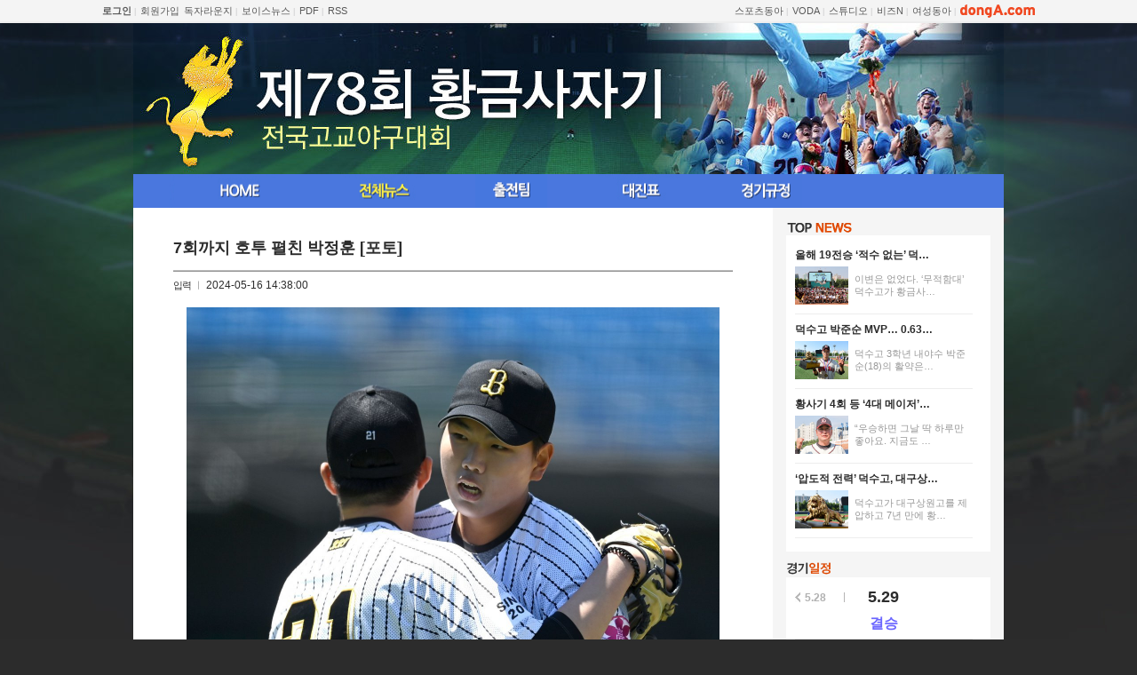

--- FILE ---
content_type: text/html; charset=UTF-8
request_url: https://goldlion.donga.com/news/article/all/20240516/124960711/2
body_size: 11265
content:
<!DOCTYPE HTML PUBLIC "-//W3C//DTD HTML 4.01 Transitional//EN" "http://www.w3.org/TR/html4/loose.dtd">
<html>
<head>
<title>7회까지 호투 펼친 박정훈 [포토] : 스포츠동아</title>
<meta http-equiv="Content-Type" content="text/html; charset=utf-8" />
<meta http-equiv="X-UA-Compatible" content="IE=edge">
<meta name="description" content="16일 서울 목동야구장에서 ‘제 78회 황금사자기 전국고교야구대회 겸 주말리그 왕중왕전’ 비봉고와 휘문고 경기가 열렸다. 선발 투수로 등판한 비봉고 박정훈이 7회말 2사 만루 상황에서 외야 뜬공으로 이닝을 마무리 한 후 더그아웃으로 향하고 있다.   목동 | 김종원 …" />
<link rel="image_src" href="https://dimg.donga.com/wps/NEWS/IMAGE/2024/05/16/124960093.9.jpg" />
<link href="https://image.donga.com/sportsdonga/goldlion/css/gold.css" rel="stylesheet" type="text/css">
<link href="https://image.donga.com/sportsdonga/goldlion/main_baseball65.css" rel="stylesheet" type="text/css">
<link href="https://image.donga.com/home2009/css/2009_head.css" rel="stylesheet" type="text/css">
<link href="https://image.donga.com/home2011/css/head.css" rel="stylesheet" type="text/css">
<link href="https://image.donga.com/home2012/css/2012_head.css" rel="stylesheet" type="text/css">
<meta name='robots' content='max-image-preview:large'/>
<meta property="og:title" content="7회까지 호투 펼친 박정훈 [포토]" />
<meta property="og:image" content="https://dimg.donga.com/wps/NEWS/IMAGE/2024/05/16/124960093.9.jpg" />
<meta property="og:image:width" content="1200" />
<meta property="og:image:height" content="1250" />
<meta property="og:type" content="article" />
<meta property="og:site_name" content="goldlion.donga.com" />
<meta property="og:description" content="16일 서울 목동야구장에서 ‘제 78회 황금사자기 전국고교야구대회 겸 주말리그 왕중왕전’ 비봉고와 휘문고 경기가 열렸다. 선발 투수로 등판한 비봉고 박정훈이 7회말 2사 만루 상황에서 외야 뜬공으로 이닝을 마무리 한 후 더그아웃으로 향하고 있다.   목동 | 김종원 …" />
<meta property="og:pubdate" content="2024-05-16 14:38:00" />
<meta property='og:url' content='http://goldlion.donga.com/news/article/all/20240516/124960711/2'><meta name='twitter:url' content='http://goldlion.donga.com/news/article/all/20240516/124960711/2' />
<meta name="twitter:card" content="summary_large_image" />
<meta name="twitter:image:src" content="https://dimg.donga.com/wps/NEWS/IMAGE/2024/05/16/124960093.9.jpg" />
<meta name="twitter:site" content="@dongamedia" />
<meta name="twitter:description" content="16일 서울 목동야구장에서 ‘제 78회 황금사자기 전국고교야구대회 겸 주말리그 왕중왕전’ 비봉고와 휘문고 경기가 열렸다. 선발 투수로 등판한 비봉고 박정훈이 7회말 2사 만루 상황에서 외야 뜬공으로 이닝을 마무리 한 후 더그아웃으로 향하고 있다.   목동 | 김종원 …" />
<meta name="twitter:title" content="7회까지 호투 펼친 박정훈 [포토]" />
<meta itemprop="name" content="7회까지 호투 펼친 박정훈 [포토]">
<meta itemprop="description" content="16일 서울 목동야구장에서 ‘제 78회 황금사자기 전국고교야구대회 겸 주말리그 왕중왕전’ 비봉고와 휘문고 경기가 열렸다. 선발 투수로 등판한 비봉고 박정훈이 7회말 2사 만루 상황에서 외야 뜬공으로 이닝을 마무리 한 후 더그아웃으로 향하고 있다.   목동 | 김종원 …">
<meta itemprop="image" content="https://dimg.donga.com/wps/NEWS/IMAGE/2024/05/16/124960093.9.jpg">
<!-- <script type="text/javascript" src="https://goldlion.donga.com/inc/65th/live.js"></script>-->
<!-- <script type="text/javascript" src="https://goldlion.donga.com/inc/65th/live2.js"></script>-->
<script src="https://image.donga.com/donga/js/jquery-latest.js" charset="utf-8"></script>
<script type="text/javascript">
    var s_no;

    function menu_on(no)
    {
        if (no) s_no = no;
        for(i=1; i<=5; i++) {
            if (i == s_no) document.getElementById('menu0'+i).src = "https://image.donga.com/sportsdonga/goldlion70/menu0"+i+"_over.gif";
            else document.getElementById('menu0'+i).src = "https://image.donga.com/sportsdonga/goldlion70/menu0"+i+".gif";
        }
        return false;
    }
/*
    function old_live(no, sec)
    {
        if (sec)    var pop_url = "https://goldlion.donga.com/live/?no="+no+"&sec="+sec;
        else var pop_url = "https://goldlion.donga.com/live/?no="+no;
        window.open(pop_url,'pop_live','toolbar=0,location=0,directories=0,status=0,menubar=0,scrollbars=no,resizable=0,copyhistory=0,width=830,height=758');
    }

    function popup()
    {
        var width = 420;
        var height = 295;
        var winL = (screen.width - width) / 2;
        var winH = (screen.height - height) / 2 - 29;
        Lwin = window.open("./popup.html","popup","width="+width+"px,height="+height+"px,top="+winH+",left="+winL+"toolbar=0,location=0,directories=0,status=0,menubar=0,scrollbars=no,resizable=0,copyhistory=0");
        Lwin.focus();
    }

    function ispopup()
    {
        var start_date = new Date('5/15/2016 00:00:00');
        var current_date = new Date();

        if(start_date > current_date){
            popup();
        }
    }

    function votebanner()
    {
        var start_date = new Date('5/15/2016 00:00:00');
        var current_date = new Date();

        if(start_date > current_date){
            document.write("<tr><td><a href='https://goldlion.donga.com/goldlion70/gold_vote.php' target='_blank'><img src='images/poll.jpg' style='padding-bottom:10px;'></a></td></tr>");
        }
    }
*/

// 로그인 체크
function Check_login(name)
{
    if ( name == 'dceid' ) name = 'dongauserid' ;

    var cname = name + '=';
    var dc = document.cookie;
    var val = '';

    if (dc.length > 0) {
        begin = dc.indexOf(cname);
        if (begin != -1) {
            begin += cname.length;
            end = dc.indexOf(';', begin);
            if (end == -1) end = dc.length;
            val += unescape(dc.substring(begin, end));
        }
    }
    return val;
}
function loginarea(){
    var gourl;
    gourl = escape(location.href);

    loginhtml = "";
    loginhtml +="<a href='https://secure.donga.com/membership/login.php?gourl="+gourl+"' class='top_f11_menu'>로그인</a>";
    loginhtml +="<img src='https://image.donga.com/home2012/images/header/bar_01.gif' width='3' height='8' hspace='3' align='absmiddle'><a href='https://secure.donga.com/membership/join.php?gourl=https://goldlion.donga.com/'>회원가입</a>";

    logouthtml = "";
    logouthtml +="<a href='https://secure.donga.com/membership/logout.php?gourl="+gourl+"' class='top_f11_menu'>로그아웃</a>";
    logouthtml +="<img src='https://image.donga.com/home2012/images/header/bar_01.gif' width='3' height='8' hspace='3' align='absmiddle'><a href='https://secure.donga.com/membership/info.php'>마이페이지</a>";

    if(Check_login('dongauserid')){
        document.write(logouthtml);
    }
    else{
        document.write(loginhtml);
    }
}

function service_alert(yn, url)
{
    if(yn == 'on')
    {
        window.location = url ;
    }
    else
    {
        alert('서비스 준비중입니다.');
    }
    return false;
}
</script>
</head>

<body leftmargin="0" topmargin="0" background="https://image.donga.com/sportsdonga/goldlion/common/main_bg.jpg" style="background-repeat:no-repeat; background-position:center 0px;">
<!-- gnb -->

<table width="100%"  height="25" border="0" align="center" cellpadding="0" cellspacing="0" background="https://image.donga.com/home2012/images/header/bar_bg.gif">
<tr>
    <td bgcolor="#f4f4f4">
        <div id="gnb">
            <div class="gnb_box">
                <ul class='gnbLeft'>
                    <li><strong><a href='https://secure.donga.com/membership/login.php?gourl=http%3A%2F%2Fgoldlion.donga.com%2Fnews%2Farticle%2Fall%2F20240516%2F124960711%2F2' class='first'>로그인</a></strong> | </li><li><a href='https://secure.donga.com/membership/join.php?gourl=http%3A%2F%2Fgoldlion.donga.com%2Fnews%2Farticle%2Fall%2F20240516%2F124960711%2F2'>회원가입</a></li>
                    <li><a href='https://readers.donga.com' target='_blank' alt='독자라운지' title='독자라운지'>독자라운지</a> | </li>
                    <li><a href="https://voice.donga.com/" target='_blank' alt='보이스뉴스' title='보이스뉴스'>보이스뉴스</a> | </li>
                    <li><a href="https://www.donga.com/news/Pdf" target='_blank' alt='지면보기' title='지면보기'>PDF</a> | </li>
                    <li><a href="https://rss.donga.com/" target='_blank' alt='RSS' title='RSS'>RSS</a></li>
                </ul>
                <ul class='gnbRight'>
                    <li><a href='https://sports.donga.com/' target='_blank' alt='스포츠동아' title='스포츠동아'>스포츠동아</a> | </li>
                    <li><a href='https://voda.donga.com/' target='_blank' alt='VODA' title='VODA'>VODA</a> | </li>
                    <li><a href='https://studio.donga.com/' target='_blank' alt='스튜디오' title='스튜디오'>스튜디오</a> | </li>
                    <li><a href='https://bizn.donga.com/' target='_blank' alt='비즈N' title='비즈N'>비즈N</a> | </li>
                    <li><a href='https://woman.donga.com/' target='_blank' alt='여성동아' title='여성동아'>여성동아</a> | </li>
                    <li class="img"><a href='https://www.donga.com/'><img src='https://image.donga.com/dkbnews/2016/pc/images/btn_donga.gif'></a></li>
                </ul>
            </div>
        </div>
    </td>
</tr>
<tr>
    <td height="1" bgcolor="#eeeeee"></td>
</tr>
</table>

<table width="980" border="0" cellspacing="0" cellpadding="0"  style="margin:0 auto;">
<tr>
    <td>
        <a href="https://goldlion.donga.com">
            <img src="https://image.donga.com/sportsdonga/goldlion/78/top_titleimg.jpg" width="980" height="170">
        </a>
    </td>
</tr>
<tr>
    <td height="38" background="https://image.donga.com/sportsdonga/goldlion70/menu_bg.jpg">
        <table width="980" border="0" cellspacing="0" cellpadding="0">
        <tr>
            <td>
                <a href="https://goldlion.donga.com">
                    <img src="https://image.donga.com/sportsdonga/goldlion70/menu01.gif" onMouseOver="this.src='https://image.donga.com/sportsdonga/goldlion70/menu01_over.gif'" onMouseOut="javascript:menu_on();" alt="홈" width="123" height="38" id="menu01">
                </a>
            </td>
            <td>
                <a href="https://goldlion.donga.com/List">
                    <img src="https://image.donga.com/sportsdonga/goldlion70/menu02.gif" onMouseOver="this.src='https://image.donga.com/sportsdonga/goldlion70/menu02_over.gif'" onMouseOut="javascript:menu_on();" alt="전체뉴스" width="93" height="38" id="menu02">
                </a>
            </td>
            <td>
                <a href="javascript:void(0);" onClick="javascript:service_alert('on', 'https://goldlion.donga.com/Docs?p0=school'); return false;">
                    <img src="https://image.donga.com/sportsdonga/goldlion70/menu03.gif" onMouseOver="this.src='https://image.donga.com/sportsdonga/goldlion70/menu03_over.gif'" onMouseOut="javascript:menu_on();" alt="출전학교" width="81" height="38" id="menu03">
                </a>
            </td>
            <td>
                <a href="javascript:void(0);" onClick="javascript:service_alert('on', 'https://goldlion.donga.com/Docs?p0=match'); return false;">
                    <img src="https://image.donga.com/sportsdonga/goldlion70/menu04.gif" onMouseOver="this.src='https://image.donga.com/sportsdonga/goldlion70/menu04_over.gif'" onMouseOut="javascript:menu_on();" alt="대진표" width="92" height="38" id="menu04">
                </a>
            </td>
            <td>
                <a href="javascript:void(0);" onClick="javascript:service_alert('on', 'https://goldlion.donga.com/Docs?p0=rule'); return false;">
                    <img src="https://image.donga.com/sportsdonga/goldlion70/menu05.gif" onMouseOver="this.src='https://image.donga.com/sportsdonga/goldlion70/menu05_over.gif'" onMouseOut="javascript:menu_on();" alt="경기규정" width="81" height="38" id="menu05">
                </a>
            </td>
            <td width='200'>
                <!-- a href="javascript:void(0);">
                    <img src="https://image.donga.com/sportsdonga/goldlion70/menu07.gif" onMouseOver="this.src='https://image.donga.com/sportsdonga/goldlion70/menu07_over.gif'" onMouseOut="javascript:menu_on();" alt="문자중계" width="105" height="38" id="menu07">
                </a -->
            </td>
        </tr>
        </table>
    </td>
</tr>
<script>menu_on(1) ;</script><tr>
<td>
<script>menu_on(2);</script>

<table width="980" border="0" cellpadding="0" cellspacing="1" bgcolor="#dbdbdb">
<tr>
<td width='727' align='center' valign='top' bgcolor='#FFFFFF'>    <table width="600" border="0" cellspacing="0" cellpadding="0" style="margin:20px 0; text-align:left;">
    <tr>
        <td height="50" class="text_title13">7회까지 호투 펼친 박정훈 [포토]</td>
    </tr>
    <tr>
        <td height="2" background="https://image.donga.com/sportsdonga/goldlion/line02.gif"></td>
    </tr>
    <tr>
        <td height="30">
            <span class="player_font04" style="padding-top:10px">입력</span> <span class="text_title2">ㅣ</span> 
            <span class="text_title9">2024-05-16 14:38:00</span>
        </td>
    </tr>
    <tr>
        <td class="text_title14" style="padding:10px 0;">
            <div class='photo_view'><div class='articlePhoto' align='center'><div class='articlePhoto_C' style='display:inline-block;'><img alt='' src='https://dimg.donga.com/wps/NEWS/IMAGE/2024/05/16/124960093.9.jpg' style='width:600px;'><p style='word-break:break-all;width:600px;'></p><div id='divBox' class='photoAd' style='width:600px;'></div></div></div></div>
            <br>
            16일 서울 목동야구장에서 ‘제 78회 황금사자기 전국고교야구대회 겸 주말리그 왕중왕전’ 비봉고와 휘문고 경기가 열렸다. 선발 투수로 등판한 비봉고 박정훈이 7회말 2사 만루 상황에서 외야 뜬공으로 이닝을 마무리 한 후 더그아웃으로 향하고 있다. <br><br>목동 | 김종원 기자 won@donga.com <br>

        </td>
    </tr>
    <tr>
        <td height="30" align="right">
            <!-- <script type="text/javascript">loginarea_opinion();</script> -->
        </td>
    </tr>

    <td width="727" align="center" valign="top" bgcolor="#FFFFFF">
    <a name="listing">
    <table width="630" border="0" cellspacing="0" cellpadding="0" style="margin:20px 0; text-align:left;">
    <tr>
        <td height="30"><img src="https://image.donga.com/sportsdonga/goldlion/title_news71.gif" width="60" height="17"></td>
    </tr>
    <tr>
        <td height="2" background="https://image.donga.com/sportsdonga/goldlion/line02.gif"></td>
    </tr>
    <tr>
        <td style="padding:15px;">
        <table width="600" border="0" cellspacing="0" cellpadding="0">
<tr>
    <td width="74" rowspan="2">
        <table width="74"  height="74" border="0" cellspacing="0" cellpadding="0">
        <tr>
            <td align="center" valign="middle" bgcolor="#303030"><img src='https://dimg.donga.com/wps/NEWS/IMAGE/2025/11/05/132711967.2.jpg' width='74' height='74'></td>
        </tr>
        </table>
    </td>
    <td width="412" height="28" align="left" class="text_title19" style="padding:0 0 0 15px;">
        <a href="https://goldlion.donga.com/news/article/all/20251105/132711794/2">KBO-울산광역시, 퓨처스리그 참가 협약 체결</a>
    </td>
    <td width="114" align="right" class="text_title9">
        2025.11.05<br><span class="text_title2">18:54:03</span>
    </td>
</tr>
<tr>
    <td width="600" colspan="2" align="left" class="text_title20" style="padding:0 0 0 15px;">
        <p><a href="https://goldlion.donga.com/news/article/all/20251105/132711794/2">KBO와 울산광역시는 5일 울산시청에서 KBO 퓨처스(2군)리그 참가 협약을 체결했다.KBO는 “이번 협약을 통해 울산시는 2026년 KBO 퓨처스리그 참가를 …</a></p>
    </td>
</tr>
</table>
<table width="600" border="0" cellspacing="0" cellpadding="0"  style="margin:15px 0;">
<tr>
    <td height="1" bgcolor="#dfdfdf"></td>
</tr>
</table><table width="600" border="0" cellspacing="0" cellpadding="0">
<tr>
    <td width="74" rowspan="2">
        <table width="74"  height="74" border="0" cellspacing="0" cellpadding="0">
        <tr>
            <td align="center" valign="middle" bgcolor="#303030"><img src='https://dimg.donga.com/wps/NEWS/IMAGE/2025/09/25/132464784.2.jpg' width='74' height='74'></td>
        </tr>
        </table>
    </td>
    <td width="412" height="28" align="left" class="text_title19" style="padding:0 0 0 15px;">
        <a href="https://goldlion.donga.com/news/article/all/20250925/132464759/2">[SD 대구 브리핑] “밸런스 무너져 재정비 필요” 삼성 …</a>
    </td>
    <td width="114" align="right" class="text_title9">
        2025.09.25<br><span class="text_title2">16:38:04</span>
    </td>
</tr>
<tr>
    <td width="600" colspan="2" align="left" class="text_title20" style="padding:0 0 0 15px;">
        <p><a href="https://goldlion.donga.com/news/article/all/20250925/132464759/2">삼성 라이온즈 좌완투수 이승현(23)이 1군 엔트리에서 제외됐다.삼성은 25일 대구 키움 히어로즈와 홈경기에 앞서 이승현을 1군 엔트리에서 제외했다.이승현은 팀…</a></p>
    </td>
</tr>
</table>
<table width="600" border="0" cellspacing="0" cellpadding="0"  style="margin:15px 0;">
<tr>
    <td height="1" bgcolor="#dfdfdf"></td>
</tr>
</table><table width="600" border="0" cellspacing="0" cellpadding="0">
<tr>
    <td width="74" rowspan="2">
        <table width="74"  height="74" border="0" cellspacing="0" cellpadding="0">
        <tr>
            <td align="center" valign="middle" bgcolor="#303030"><img src='https://dimg.donga.com/wps/NEWS/IMAGE/2025/05/20/131640540.1.jpg' width='74' height='74'></td>
        </tr>
        </table>
    </td>
    <td width="412" height="28" align="left" class="text_title19" style="padding:0 0 0 15px;">
        <a href="https://goldlion.donga.com/news/article/all/20250520/131639798/2">55년 기다림 끝에… 성남고, 황금사자기 우승 갈증 풀었다</a>
    </td>
    <td width="114" align="right" class="text_title9">
        2025.05.20<br><span class="text_title2">03:00:00</span>
    </td>
</tr>
<tr>
    <td width="600" colspan="2" align="left" class="text_title20" style="padding:0 0 0 15px;">
        <p><a href="https://goldlion.donga.com/news/article/all/20250520/131639798/2">《성남고, 55년만에 황금사자기 우승 성남고 교가(김정호 작사·김순응 작곡)동작에 우뚝 선 진리의 배움터미래를 선도하는 성남학교 인재들땀 흘려 정진하자 우리들의…</a></p>
    </td>
</tr>
</table>
<table width="600" border="0" cellspacing="0" cellpadding="0"  style="margin:15px 0;">
<tr>
    <td height="1" bgcolor="#dfdfdf"></td>
</tr>
</table><table width="600" border="0" cellspacing="0" cellpadding="0">
<tr>
    <td width="74" rowspan="2">
        <table width="74"  height="74" border="0" cellspacing="0" cellpadding="0">
        <tr>
            <td align="center" valign="middle" bgcolor="#303030"><img src='https://dimg.donga.com/wps/NEWS/IMAGE/2025/05/20/131639788.3.jpg' width='74' height='74'></td>
        </tr>
        </table>
    </td>
    <td width="412" height="28" align="left" class="text_title19" style="padding:0 0 0 15px;">
        <a href="https://goldlion.donga.com/news/article/all/20250520/131639789/2">“프로야구서 최고 사이드암 투수 되고 싶어요”</a>
    </td>
    <td width="114" align="right" class="text_title9">
        2025.05.20<br><span class="text_title2">03:00:00</span>
    </td>
</tr>
<tr>
    <td width="600" colspan="2" align="left" class="text_title20" style="padding:0 0 0 15px;">
        <p><a href="https://goldlion.donga.com/news/article/all/20250520/131639789/2">“팀이 어려울 때 도움이 되지 못해 미안한 마음이 컸다.” 제79회 황금사자기 전국고교야구대회 겸 주말리그 왕중왕전 최우수선수(MVP)로 선정된 3학년 에이스 …</a></p>
    </td>
</tr>
</table>
<table width="600" border="0" cellspacing="0" cellpadding="0"  style="margin:15px 0;">
<tr>
    <td height="1" bgcolor="#dfdfdf"></td>
</tr>
</table><table width="600" border="0" cellspacing="0" cellpadding="0">
<tr>
    <td width="74" rowspan="2">
        <table width="74"  height="74" border="0" cellspacing="0" cellpadding="0">
        <tr>
            <td align="center" valign="middle" bgcolor="#303030"><img src='https://dimg.donga.com/wps/NEWS/IMAGE/2025/05/19/131636328.2.jpg' width='74' height='74'></td>
        </tr>
        </table>
    </td>
    <td width="412" height="28" align="left" class="text_title19" style="padding:0 0 0 15px;">
        <a href="https://goldlion.donga.com/news/article/all/20250519/131637582/2">‘1회 빅이닝·마운드 1자책 합작’ 성남고, 유신고 꺾고 …</a>
    </td>
    <td width="114" align="right" class="text_title9">
        2025.05.19<br><span class="text_title2">17:58:22</span>
    </td>
</tr>
<tr>
    <td width="600" colspan="2" align="left" class="text_title20" style="padding:0 0 0 15px;">
        <p><a href="https://goldlion.donga.com/news/article/all/20250519/131637582/2">성남고가 55년만에 황금사자를 품에 안았다.성남고는 19일 목동구장에서 열린 제79회 황금사자기 전국고교야구대회 겸 주말리그 왕중왕전(동아일보사·스포츠동아·대한…</a></p>
    </td>
</tr>
</table>
<table width="600" border="0" cellspacing="0" cellpadding="0"  style="margin:15px 0;">
<tr>
    <td height="1" bgcolor="#dfdfdf"></td>
</tr>
</table><table width="600" border="0" cellspacing="0" cellpadding="0">
<tr>
    <td width="74" rowspan="2">
        <table width="74"  height="74" border="0" cellspacing="0" cellpadding="0">
        <tr>
            <td align="center" valign="middle" bgcolor="#303030"><img src='https://dimg.donga.com/wps/NEWS/IMAGE/2025/05/19/131637498.2.jpg' width='74' height='74'></td>
        </tr>
        </table>
    </td>
    <td width="412" height="28" align="left" class="text_title19" style="padding:0 0 0 15px;">
        <a href="https://goldlion.donga.com/news/article/all/20250519/131636934/2">‘5경기 5승’ 성남고 오훈택 “날 MVP 만들어준 경기는…</a>
    </td>
    <td width="114" align="right" class="text_title9">
        2025.05.19<br><span class="text_title2">17:54:22</span>
    </td>
</tr>
<tr>
    <td width="600" colspan="2" align="left" class="text_title20" style="padding:0 0 0 15px;">
        <p><a href="https://goldlion.donga.com/news/article/all/20250519/131636934/2">“실감이 잘 안 나요(웃음).”성남고 우완 사이드암 오훈택(18)이 제79회 황금사자기 전국고교야구대회 겸 주말리그 왕중왕전(동아일보사·스포츠동아·대한야구소프트…</a></p>
    </td>
</tr>
</table>
<table width="600" border="0" cellspacing="0" cellpadding="0"  style="margin:15px 0;">
<tr>
    <td height="1" bgcolor="#dfdfdf"></td>
</tr>
</table><table width="600" border="0" cellspacing="0" cellpadding="0">
<tr>
    <td width="74" rowspan="2">
        <table width="74"  height="74" border="0" cellspacing="0" cellpadding="0">
        <tr>
            <td align="center" valign="middle" bgcolor="#303030"><img src='https://dimg.donga.com/wps/NEWS/IMAGE/2025/05/19/131636803.2.jpg' width='74' height='74'></td>
        </tr>
        </table>
    </td>
    <td width="412" height="28" align="left" class="text_title19" style="padding:0 0 0 15px;">
        <a href="https://goldlion.donga.com/news/article/all/20250519/131636772/2">성남고와 의리 지킨 KT 손동현 “후배들 대단해. 프로 가…</a>
    </td>
    <td width="114" align="right" class="text_title9">
        2025.05.19<br><span class="text_title2">17:29:02</span>
    </td>
</tr>
<tr>
    <td width="600" colspan="2" align="left" class="text_title20" style="padding:0 0 0 15px;">
        <p><a href="https://goldlion.donga.com/news/article/all/20250519/131636772/2">“프로에 가서도, 대학에 가서도 ‘의생의사’(義生義死)의 정신 잊지 않고 지냈으면 좋겠어!”19일 목동구장에서 열린 제79회 황금사자기 전국고교야구대회 겸 주말…</a></p>
    </td>
</tr>
</table>
<table width="600" border="0" cellspacing="0" cellpadding="0"  style="margin:15px 0;">
<tr>
    <td height="1" bgcolor="#dfdfdf"></td>
</tr>
</table><table width="600" border="0" cellspacing="0" cellpadding="0">
<tr>
    <td width="74" rowspan="2">
        <table width="74"  height="74" border="0" cellspacing="0" cellpadding="0">
        <tr>
            <td align="center" valign="middle" bgcolor="#303030"><img src='https://dimg.donga.com/wps/NEWS/IMAGE/2025/05/19/131630860.1.jpg' width='74' height='74'></td>
        </tr>
        </table>
    </td>
    <td width="412" height="28" align="left" class="text_title19" style="padding:0 0 0 15px;">
        <a href="https://goldlion.donga.com/news/article/all/20250519/131630198/2">화끈한 방망이 유신고 vs 2연속 연장승 성남고</a>
    </td>
    <td width="114" align="right" class="text_title9">
        2025.05.19<br><span class="text_title2">03:00:00</span>
    </td>
</tr>
<tr>
    <td width="600" colspan="2" align="left" class="text_title20" style="padding:0 0 0 15px;">
        <p><a href="https://goldlion.donga.com/news/article/all/20250519/131630198/2">화끈한 공격력의 유신고냐, 수비 집중력의 성남고냐.  유신고와 성남고가 19일 오후 1시 서울 양천구 목동야구장에서 열리는 제79회 황금사자기 전국고교야구대회 …</a></p>
    </td>
</tr>
</table>
<table width="600" border="0" cellspacing="0" cellpadding="0"  style="margin:15px 0;">
<tr>
    <td height="1" bgcolor="#dfdfdf"></td>
</tr>
</table><table width="600" border="0" cellspacing="0" cellpadding="0">
<tr>
    <td width="74" rowspan="2">
        <table width="74"  height="74" border="0" cellspacing="0" cellpadding="0">
        <tr>
            <td align="center" valign="middle" bgcolor="#303030"><img src='https://dimg.donga.com/wps/NEWS/IMAGE/2025/05/17/131621885.4.jpg' width='74' height='74'></td>
        </tr>
        </table>
    </td>
    <td width="412" height="28" align="left" class="text_title19" style="padding:0 0 0 15px;">
        <a href="https://goldlion.donga.com/news/article/all/20250517/131623711/2">“마운드선 160km 팡팡, 타석선 50-50 펑펑… 지켜…</a>
    </td>
    <td width="114" align="right" class="text_title9">
        2025.05.17<br><span class="text_title2">01:40:00</span>
    </td>
</tr>
<tr>
    <td width="600" colspan="2" align="left" class="text_title20" style="padding:0 0 0 15px;">
        <p><a href="https://goldlion.donga.com/news/article/all/20250517/131623711/2">“마운드에선 시속 160km 패스트볼로 20승 투수가 되고 싶다. 타석에선 50홈런-50도루 클럽에 도전하고 싶다.”최근 서울 양천구 목동야구장에서 만난 광주제…</a></p>
    </td>
</tr>
</table>
<table width="600" border="0" cellspacing="0" cellpadding="0"  style="margin:15px 0;">
<tr>
    <td height="1" bgcolor="#dfdfdf"></td>
</tr>
</table><table width="600" border="0" cellspacing="0" cellpadding="0">
<tr>
    <td width="74" rowspan="2">
        <table width="74"  height="74" border="0" cellspacing="0" cellpadding="0">
        <tr>
            <td align="center" valign="middle" bgcolor="#303030"><img src='https://dimg.donga.com/wps/NEWS/IMAGE/2025/05/16/131543025.38.jpg' width='74' height='74'></td>
        </tr>
        </table>
    </td>
    <td width="412" height="28" align="left" class="text_title19" style="padding:0 0 0 15px;">
        <a href="https://goldlion.donga.com/news/article/all/20250516/131617424/2">‘500홈런 최정의 후배들’ 화력 폭발… 유신고 “내친김에…</a>
    </td>
    <td width="114" align="right" class="text_title9">
        2025.05.16<br><span class="text_title2">03:00:00</span>
    </td>
</tr>
<tr>
    <td width="600" colspan="2" align="left" class="text_title20" style="padding:0 0 0 15px;">
        <p><a href="https://goldlion.donga.com/news/article/all/20250516/131617424/2">‘야구 명문’ 유신고 출신 3루수 하면 야구팬들이 가장 먼저 떠올리는 얼굴이 있다. 13일 한국프로야구 최초로 개인 통산 500홈런 시대를 연 SSG의 최정(3…</a></p>
    </td>
</tr>
</table>
<table width="600" border="0" cellspacing="0" cellpadding="0"  style="margin:15px 0;">
<tr>
    <td height="1" bgcolor="#dfdfdf"></td>
</tr>
</table><table width="600" border="0" cellspacing="0" cellpadding="0">
<tr>
    <td width="74" rowspan="2">
        <table width="74"  height="74" border="0" cellspacing="0" cellpadding="0">
        <tr>
            <td align="center" valign="middle" bgcolor="#303030"><img src='https://dimg.donga.com/wps/NEWS/IMAGE/2025/05/15/131614657.2.jpg' width='74' height='74'></td>
        </tr>
        </table>
    </td>
    <td width="412" height="28" align="left" class="text_title19" style="padding:0 0 0 15px;">
        <a href="https://goldlion.donga.com/news/article/all/20250515/131614647/2">[황금사자기]‘이승린 3타점 맹활약’ 세광고, 난타전 끝에…</a>
    </td>
    <td width="114" align="right" class="text_title9">
        2025.05.15<br><span class="text_title2">17:06:33</span>
    </td>
</tr>
<tr>
    <td width="600" colspan="2" align="left" class="text_title20" style="padding:0 0 0 15px;">
        <p><a href="https://goldlion.donga.com/news/article/all/20250515/131614647/2">세광고가 충암고를 꺾고 4강 무대에 올랐다.세광고는 15일 목동구장에서 열린 제79회 황금사자기 전국고교야구대회 겸 주말리그 왕중왕전(동아일보사·스포츠동아·대한…</a></p>
    </td>
</tr>
</table>
<table width="600" border="0" cellspacing="0" cellpadding="0"  style="margin:15px 0;">
<tr>
    <td height="1" bgcolor="#dfdfdf"></td>
</tr>
</table><table width="600" border="0" cellspacing="0" cellpadding="0">
<tr>
    <td width="74" rowspan="2">
        <table width="74"  height="74" border="0" cellspacing="0" cellpadding="0">
        <tr>
            <td align="center" valign="middle" bgcolor="#303030"><img src='https://dimg.donga.com/wps/NEWS/IMAGE/2025/05/15/131613877.2.jpg' width='74' height='74'></td>
        </tr>
        </table>
    </td>
    <td width="412" height="28" align="left" class="text_title19" style="padding:0 0 0 15px;">
        <a href="https://goldlion.donga.com/news/article/all/20250515/131613869/2">[황금사자기 스타] 유신고 2학년 에이스…4강 이끈 좌완 …</a>
    </td>
    <td width="114" align="right" class="text_title9">
        2025.05.15<br><span class="text_title2">15:56:49</span>
    </td>
</tr>
<tr>
    <td width="600" colspan="2" align="left" class="text_title20" style="padding:0 0 0 15px;">
        <p><a href="https://goldlion.donga.com/news/article/all/20250515/131613869/2">“작년엔 웃을 수가 없었어요.”유신고는 15일 목동구장에서 열린 제79회 황금사자기 전국고교야구대회 겸 주말리그 왕중왕전(동아일보사·스포츠동아·대한야구소프트볼협…</a></p>
    </td>
</tr>
</table>
<table width="600" border="0" cellspacing="0" cellpadding="0"  style="margin:15px 0;">
<tr>
    <td height="1" bgcolor="#dfdfdf"></td>
</tr>
</table><table width="600" border="0" cellspacing="0" cellpadding="0">
<tr>
    <td width="74" rowspan="2">
        <table width="74"  height="74" border="0" cellspacing="0" cellpadding="0">
        <tr>
            <td align="center" valign="middle" bgcolor="#303030"><img src='https://dimg.donga.com/wps/NEWS/IMAGE/2025/05/15/131609530.1.jpg' width='74' height='74'></td>
        </tr>
        </table>
    </td>
    <td width="412" height="28" align="left" class="text_title19" style="padding:0 0 0 15px;">
        <a href="https://goldlion.donga.com/news/article/all/20250515/131608635/2">“야구는 9회부터”… 물금고 창단 첫 4강</a>
    </td>
    <td width="114" align="right" class="text_title9">
        2025.05.15<br><span class="text_title2">03:00:00</span>
    </td>
</tr>
<tr>
    <td width="600" colspan="2" align="left" class="text_title20" style="padding:0 0 0 15px;">
        <p><a href="https://goldlion.donga.com/news/article/all/20250515/131608635/2">2015년 창단한 물금고가 10년의 기다림 끝에 사상 처음으로 황금사자기 4강에 올랐다.물금고는 14일 서울 양천구 목동야구장에서 열린 제79회 황금사자기 전국…</a></p>
    </td>
</tr>
</table>
<table width="600" border="0" cellspacing="0" cellpadding="0"  style="margin:15px 0;">
<tr>
    <td height="1" bgcolor="#dfdfdf"></td>
</tr>
</table><table width="600" border="0" cellspacing="0" cellpadding="0">
<tr>
    <td width="74" rowspan="2">
        <table width="74"  height="74" border="0" cellspacing="0" cellpadding="0">
        <tr>
            <td align="center" valign="middle" bgcolor="#303030"><img src='https://dimg.donga.com/wps/NEWS/IMAGE/2025/05/14/131603140.1.jpg' width='74' height='74'></td>
        </tr>
        </table>
    </td>
    <td width="412" height="28" align="left" class="text_title19" style="padding:0 0 0 15px;">
        <a href="https://goldlion.donga.com/news/article/all/20250514/131606142/1">[황금사자기 스타] 9회 역전 결승타로 물금고 4강행 이끈…</a>
    </td>
    <td width="114" align="right" class="text_title9">
        2025.05.14<br><span class="text_title2">17:52:00</span>
    </td>
</tr>
<tr>
    <td width="600" colspan="2" align="left" class="text_title20" style="padding:0 0 0 15px;">
        <p><a href="https://goldlion.donga.com/news/article/all/20250514/131606142/1">9회초 2사 1, 2루. 8회까지 3점 차로 지고 있던 물금고가 9회초 마지막 공격에만 3점을 뽑아내며 6-6 동점을 만들었다. 8회초 대타로 나와 우익수 뜬공…</a></p>
    </td>
</tr>
</table>
<table width="600" border="0" cellspacing="0" cellpadding="0"  style="margin:15px 0;">
<tr>
    <td height="1" bgcolor="#dfdfdf"></td>
</tr>
</table><table width="600" border="0" cellspacing="0" cellpadding="0">
<tr>
    <td width="74" rowspan="2">
        <table width="74"  height="74" border="0" cellspacing="0" cellpadding="0">
        <tr>
            <td align="center" valign="middle" bgcolor="#303030"><img src='https://dimg.donga.com/wps/NEWS/IMAGE/2025/05/14/131605602.2.jpg' width='74' height='74'></td>
        </tr>
        </table>
    </td>
    <td width="412" height="28" align="left" class="text_title19" style="padding:0 0 0 15px;">
        <a href="https://goldlion.donga.com/news/article/all/20250514/131605568/2">성남고, 10회 연장 승부치기 끝에 경북고 꺾고 4강행…백…</a>
    </td>
    <td width="114" align="right" class="text_title9">
        2025.05.14<br><span class="text_title2">16:54:38</span>
    </td>
</tr>
<tr>
    <td width="600" colspan="2" align="left" class="text_title20" style="padding:0 0 0 15px;">
        <p><a href="https://goldlion.donga.com/news/article/all/20250514/131605568/2">성남고는 14일 목동구장에서 열린 제79회 황금사자기 전국고교야구대회 겸 주말리그 왕중왕전(동아일보사·스포츠동아·대한야구소프트볼협회 공동주최) 경북고와 8강전에…</a></p>
    </td>
</tr>
</table>
<table width="600" border="0" cellspacing="0" cellpadding="0"  style="margin:15px 0;">
<tr>
    <td height="1" bgcolor="#dfdfdf"></td>
</tr>
</table>
        </td>
    </tr>
    <tr><td><div class='page'><strong>1</strong><a href='?p=16&c=050906#listing'>2</a><a href='?p=31&c=050906#listing'>3</a><a href='?p=46&c=050906#listing'>4</a><a href='?p=61&c=050906#listing'>5</a><a href='?p=76&c=050906#listing'>6</a><a href='?p=91&c=050906#listing'>7</a><a href='?p=106&c=050906#listing'>8</a><a href='?p=121&c=050906#listing'>9</a><a href='?p=136&c=050906#listing'>10</a><a href='?p=151&c=050906#listing' class='right' title='다음'>&nbsp;<span></span></a></div><td></tr>
    </table>
</td>

    </table><td width="250" valign="top" bgcolor="#f5f5f5">
    <table width="230" border="0" cellspacing="0" cellpadding="0" style="margin:15px;">
    <tr>
    <td align="left"><img src="https://image.donga.com/sportsdonga/goldlion/topnews.gif" width="75" height="16"></td>
</tr>
<tr>
    <td>
        <table width="230" border="0" cellpadding="0" cellspacing="1" bgcolor="#d8d8d8" style="margin-bottom:10px;">
        <tr>
            <td bgcolor="#FFFFFF" style="padding:10px;">
                <table width="200" border="0" cellspacing="0" cellpadding="0" style="margin-bottom:5px;">
<tr>
    <td height="25" colspan="2" align="left" class="text_title12">
        <strong><a href="https://goldlion.donga.com/news/article/all/20240529/125183364/1">올해 19전승 ‘적수 없는’ 덕…</a></strong>
    </td>
</tr>
<tr>
    <td width="67" align="left">
        <a href="https://goldlion.donga.com/news/article/all/20240529/125183364/1"><img src='https://dimg.donga.com/wps/NEWS/FEED/GL_MAIN_TOP_FEED/125188305.1.thumb.jpg' width='60' height='43'></a>
    </td>
    <td width="133" align="left" class="text_title11">
        <a href="https://goldlion.donga.com/news/article/all/20240529/125183364/1">이변은 없었다. ‘무적함대’ 덕수고가 황금사…</a><br>
    </td>
</tr>
<tr>
    <td height="10" colspan="2"></td>
</tr>
<tr>
    <td height="1" colspan="2" bgcolor="#ededed"></td>
</tr>
</table><table width="200" border="0" cellspacing="0" cellpadding="0" style="margin-bottom:5px;">
<tr>
    <td height="25" colspan="2" align="left" class="text_title12">
        <strong><a href="https://goldlion.donga.com/news/article/all/20240529/125177350/2">덕수고 박준순 MVP… 0.63…</a></strong>
    </td>
</tr>
<tr>
    <td width="67" align="left">
        <a href="https://goldlion.donga.com/news/article/all/20240529/125177350/2"><img src='https://dimg.donga.com/wps/NEWS/FEED/GL_MAIN_TOP_FEED/125177463.1.thumb.jpg' width='60' height='43'></a>
    </td>
    <td width="133" align="left" class="text_title11">
        <a href="https://goldlion.donga.com/news/article/all/20240529/125177350/2">덕수고 3학년 내야수 박준순(18)의 활약은…</a><br>
    </td>
</tr>
<tr>
    <td height="10" colspan="2"></td>
</tr>
<tr>
    <td height="1" colspan="2" bgcolor="#ededed"></td>
</tr>
</table><table width="200" border="0" cellspacing="0" cellpadding="0" style="margin-bottom:5px;">
<tr>
    <td height="25" colspan="2" align="left" class="text_title12">
        <strong><a href="https://goldlion.donga.com/news/article/all/20240529/125183313/1">황사기 4회 등 ‘4대 메이저’…</a></strong>
    </td>
</tr>
<tr>
    <td width="67" align="left">
        <a href="https://goldlion.donga.com/news/article/all/20240529/125183313/1"><img src='https://dimg.donga.com/wps/NEWS/FEED/GL_MAIN_TOP_FEED/125188345.1.thumb.jpg' width='60' height='43'></a>
    </td>
    <td width="133" align="left" class="text_title11">
        <a href="https://goldlion.donga.com/news/article/all/20240529/125183313/1">“우승하면 그날 딱 하루만 좋아요. 지금도 …</a><br>
    </td>
</tr>
<tr>
    <td height="10" colspan="2"></td>
</tr>
<tr>
    <td height="1" colspan="2" bgcolor="#ededed"></td>
</tr>
</table><table width="200" border="0" cellspacing="0" cellpadding="0" style="margin-bottom:5px;">
<tr>
    <td height="25" colspan="2" align="left" class="text_title12">
        <strong><a href="https://goldlion.donga.com/news/article/all/20240529/125176843/2">‘압도적 전력’ 덕수고, 대구상…</a></strong>
    </td>
</tr>
<tr>
    <td width="67" align="left">
        <a href="https://goldlion.donga.com/news/article/all/20240529/125176843/2"><img src='https://dimg.donga.com/wps/NEWS/FEED/GL_MAIN_TOP_FEED/125188628.1.thumb.jpg' width='60' height='43'></a>
    </td>
    <td width="133" align="left" class="text_title11">
        <a href="https://goldlion.donga.com/news/article/all/20240529/125176843/2">덕수고가 대구상원고를 제압하고 7년 만에 황…</a><br>
    </td>
</tr>
<tr>
    <td height="10" colspan="2"></td>
</tr>
<tr>
    <td height="1" colspan="2" bgcolor="#ededed"></td>
</tr>
</table>
            </td>
        </tr>
        </table>
    </td>
</tr>
    <tr>
    <td align="left"><img src="https://image.donga.com/sportsdonga/goldlion/bn_title01.gif" width="51" height="19"></td>
</tr>
<tr>
    <td>
        <table width="230" border="0" cellpadding="0" cellspacing="1" bgcolor="#d8d8d8" style="margin-bottom:10px;">
        <tr>
            <td bgcolor="#FFFFFF" style="padding:10px;">
            <!-- 5.14 -->
<table width="200" border="0" cellspacing="0" cellpadding="0" id="tab0514" style="display:none;">
	<tr>
		<td height="25">
			<table width="200" border="0" cellspacing="0" cellpadding="0">
				<tr>
					<td width="6"><!img src="https://image.donga.com/sportsdonga/goldlion/left_btn.gif" width="6" height="11"></td>
					<td width="43" align="left" class="text_title8" style="padding:1px 0 0 5px;"></td>
					<td width="8"><img src="https://image.donga.com/sportsdonga/goldlion/bar_img.gif" width="3" height="11"></td>
					<td width="84" align="center" class="text_title10"><font size=4><strong>5.14</font></strong></td>
					<td width="8"><img src="https://image.donga.com/sportsdonga/goldlion/bar_img.gif" width="3" height="11"></td>
					<td width="43" align="right" class="text_title8" style="padding:1px 5px 0 0;"><a href="javascript:show_tab('0515');">5.15</a></td>
					<td width="6"><img src="https://image.donga.com/sportsdonga/goldlion/right_btn.gif" width="6" height="11"></td>
				</tr>
			</table>
		</td>
	</tr>
	<tr>
		<td>
			<table width="200" border="0" cellspacing="0" cellpadding="0" style="margin:10px 0">
				<tr>
					<td width="200" class="text_title9"><strong><font color=#6B66FF size=3>1회전</strong></font></td>
									</tr>
			</table>
		</td>
	</tr>
		</td>
	</tr>
	<tr>
		<td height="1" bgcolor="#ededed"></td>
	</tr>
	<tr>
		<td>
			<table width="200" border="0" cellspacing="0" cellpadding="0" style="margin:10px 0">
				<tr>
					<td width="60" align="center" class="text_title9"><strong>경기<br>상업고</strong></td>
					<td width="80" align="center">
						<span class="player_font03"><font size=3>0-6</span></font><br>
						<font color=red size=2><b>종료</b></font></a><br>
						<!--<font color=#0CA0F5><b>목동야구장</b></font></a>-->
					</td>
					<td width="60"  align="center" class="text_title9"><strong>대구<br>상원고</strong></td>
				</tr>
			</table>
		</td>
	</tr>
	<tr>
		<td height="1" bgcolor="#ededed"></td>
	</tr>
	<tr>
		<td>
			<table width="200" border="0" cellspacing="0" cellpadding="0" style="margin:10px 0">
				<tr>
					<td width="60" align="center" class="text_title9"><strong>전주고</strong></td>
					<td width="80" align="center">
						<span class="player_font03"><font size=3>8-3</span></font><br>
						<font color=red size=2><b>종료</b></font></a><br>
						<!--<font color=#0CA0F5><b>목동야구장</b></font></a>-->
					</td>
					<td width="60"  align="center" class="text_title9"><strong>공주고</strong></td>
				</tr>
			</table>
		</td>
	</tr>
	<tr>
		<td height="1" bgcolor="#ededed"></td>
	</tr>
	<tr>
		<td>
			<table width="200" border="0" cellspacing="0" cellpadding="0" style="margin:10px 0">
				<tr>
					<td width="60" align="center" class="text_title9"><strong>경주고</strong></td>
					<td width="80" align="center">
						<span class="player_font03"><font size=3>5-9</span></font><br>
						<font color=red size=2><b>종료</b></font></a><br>
						<!--<font color=#0CA0F5><b>목동야구장</b></font></a>-->
					</td>
					<td width="60"  align="center" class="text_title9"><strong>선린<br>인터넷고</strong></td>
				</tr>
			</table>
 	<tr>
		<td height="1" bgcolor="#ededed"></td>
	</tr>
	<tr>
		<td>
			<table width="200" border="0" cellspacing="0" cellpadding="0" style="margin:10px 0">
				<tr>
					<td width="200" class="text_title9"><strong><font color=#0CA0F5></strong></font></td>
									</tr>
			</table>
	<tr>
		<td height="1" bgcolor="#ededed"></td>
	</tr>
	<tr>
		<td>
			<table width="200" border="0" cellspacing="0" cellpadding="0" style="margin:10px 0">
				<tr>
					<td width="60" align="center" class="text_title9"><strong>대전<br>제일고</strong></td>
					<td width="80" align="center">
						<span class="player_font03"><font size=3>7-1</span></font><br>
						<font color=red size=2><b>종료</b></font></a><br>
						<!--<font color=#0CA0F5><b>신월야구장</b></font></a>-->
					</td>
					<td width="60"  align="center" class="text_title9"><strong>진영고</strong></td>
				</tr>
			</table>
		</td>
	</tr>
	<tr>
		<td height="1" bgcolor="#ededed"></td>
	</tr>
	<tr>
		<td>
			<table width="200" border="0" cellspacing="0" cellpadding="0" style="margin:10px 0">
				<tr>
					<td width="60" align="center" class="text_title9"><strong>유신고</strong></td>
					<td width="80" align="center">
						<span class="player_font03"><font size=3>7-3</span></font><br>
						<font color=red size=2><b>종료</b></font></a><br>
						<!--<font color=#0CA0F5><b>신월야구장</b></font></a>-->
					</td>
					<td width="60"  align="center" class="text_title9"><strong>부경고</strong></td>
				</tr>
			</table>
		</td>
	</tr>
 	<tr>
		<td height="1" bgcolor="#ededed"></td>
	</tr>
			</table>

<!-- 5.15 -->
<table width="200" border="0" cellspacing="0" cellpadding="0" id="tab0515" style="display:none;">
	<tr>
		<td height="25">
			<table width="200" border="0" cellspacing="0" cellpadding="0">
				<tr>
					<td width="6"><img src="https://image.donga.com/sportsdonga/goldlion/left_btn.gif" width="6" height="11"></td>
					<td width="43" align="left" class="text_title8" style="padding:1px 0 0 5px;"><a href="javascript:show_tab('0514');">5.14</a></td>
					<td width="8"><img src="https://image.donga.com/sportsdonga/goldlion/bar_img.gif" width="3" height="11"></td>
					<td width="84" align="center" class="text_title10"><font size=4><strong>5.15</font></strong></td>
					<td width="8"><img src="https://image.donga.com/sportsdonga/goldlion/bar_img.gif" width="3" height="11"></td>
					<td width="43" align="right" class="text_title8" style="padding:1px 5px 0 0;"><a href="javascript:show_tab('0516');">5.16</a></td>
					<td width="6"><img src="https://image.donga.com/sportsdonga/goldlion/right_btn.gif" width="6" height="11"></td>
				</tr>
			</table>
		</td>
	</tr>
	<tr>
		<td>
			<table width="200" border="0" cellspacing="0" cellpadding="0" style="margin:10px 0">
				<tr>
					<td width="200" class="text_title9"><strong><font color=#6B66FF size=3>1회전</strong></font></td>
									</tr>
			</table>
		</td>
	</tr>
		</td>
	</tr>
	<tr>
		<td height="1" bgcolor="#ededed"></td>
	</tr>
	<tr>
		<td>
			<table width="200" border="0" cellspacing="0" cellpadding="0" style="margin:10px 0">
				<tr>
					<td width="60" align="center" class="text_title9"><strong>남양주GK</strong></td>
					<td width="80" align="center">
						<span class="player_font03"><font size=3>3-8</span></font><br>
						<font color=red size=2><b>종료</b></font></a><br>
						<!--<font color=#0CA0F5><b>목동야구장</b></font></a>-->
					</td>
					<td width="60"  align="center" class="text_title9"><strong>중앙고</strong></td>
				</tr>
			</table>
		</td>
	</tr>
	<tr>
		<td height="1" bgcolor="#ededed"></td>
	</tr>
	<tr>
		<td>
			<table width="200" border="0" cellspacing="0" cellpadding="0" style="margin:10px 0">
				<tr>
					<td width="60" align="center" class="text_title9"><strong>제주고</strong></td>
					<td width="80" align="center">
						<!--<span class="player_font03"><font size=3>vs</span></font><br>
						<font color=red size=2><b>종료</b></font></a><br>-->
						<font color=#0CA0F5><b>서스펜디드</b></font></a><br>
					</td>
					<td width="60"  align="center" class="text_title9"><strong>부산<br>공업고</strong></td>
				</tr>
			</table>
		</td>
	</tr>
	<tr>
		<td height="1" bgcolor="#ededed"></td>
	</tr>
	<tr>
		<td>
			<table width="200" border="0" cellspacing="0" cellpadding="0" style="margin:10px 0">
				<tr>
					<td width="60" align="center" class="text_title9"><strong>비봉고</strong></td>
					<td width="80" align="center">
						<!--<span class="player_font03"><font size=3>vs</span></font><br>
						<font color=red size=2><b>14:30</b></font></a><br>-->
						<font color=#ff6347><b>우천순연</b></font></a>

					</td>
					<td width="60"  align="center" class="text_title9"><strong>휘문고</strong></td>
				</tr>
			</table>
 	<tr>
		<td height="1" bgcolor="#ededed"></td>
	</tr>
	<tr>
		<td>
			<table width="200" border="0" cellspacing="0" cellpadding="0" style="margin:10px 0">
				<tr>
					<td width="200" class="text_title9"><strong><font color=#0CA0F5></strong></font></td>
									</tr>
			</table>
	<tr>
		<td height="1" bgcolor="#ededed"></td>
	</tr>
	<tr>
		<td>
			<table width="200" border="0" cellspacing="0" cellpadding="0" style="margin:10px 0">
				<tr>
					<td width="60" align="center" class="text_title9"><strong>설악고</strong></td>
					<td width="80" align="center">
						<span class="player_font03"><font size=3>11-6</span></font><br>
						<font color=red size=2><b>종료</b></font></a><br>
						<!--<font color=#0CA0F5><b>신월야구장</b></font></a>-->
					</td>
					<td width="60"  align="center" class="text_title9"><strong>울산공고<br>BC</strong></td>
				</tr>
			</table>
		</td>
	</tr>
	<tr>
		<td height="1" bgcolor="#ededed"></td>
	</tr>
	<tr>
		<td>
			<table width="200" border="0" cellspacing="0" cellpadding="0" style="margin:10px 0">
				<tr>
					<td width="60" align="center" class="text_title9"><strong>인창고</strong></td>
					<td width="80" align="center">
						<!--<span class="player_font03"><font size=3>vs</span></font><br>
						<font color=red size=2><b>종료</b></font></a><br>-->
						<font color=#0CA0F5><b>서스펜디드</b></font></a><br>
					</td>
					<td width="60"  align="center" class="text_title9"><strong>경기<br>항공고</strong></td>
				</tr>
			</table>
		</td>
	</tr>
	<tr>
		<td height="1" bgcolor="#ededed"></td>
	</tr>
	<tr>
		<td>
			<table width="200" border="0" cellspacing="0" cellpadding="0" style="margin:10px 0">
				<tr>
					<td width="60" align="center" class="text_title9"><strong>천안CS</strong></td>
					<td width="80" align="center">
						<!--<span class="player_font03"><font size=3>vs</span></font><br>
						<font color=red size=2><b>14:30</b></font></a><br>-->
						<font color=#ff6347><b>우천순연</b></font></a>
					</td>
					<td width="60"  align="center" class="text_title9"><strong>거제BC</strong></td>
				</tr>
			</table>
		</td>
	</tr>
 	<tr>
		<td height="1" bgcolor="#ededed"></td>
	</tr>
			</table>

<!-- 5.16 -->
<table width="200" border="0" cellspacing="0" cellpadding="0" id="tab0516" style="display:none;">
	<tr>
		<td height="25">
			<table width="200" border="0" cellspacing="0" cellpadding="0">
				<tr>
					<td width="6"><img src="https://image.donga.com/sportsdonga/goldlion/left_btn.gif" width="6" height="11"></td>
					<td width="43" align="left" class="text_title8" style="padding:1px 0 0 5px;"><a href="javascript:show_tab('0515');">5.15</a></td>
					<td width="8"><img src="https://image.donga.com/sportsdonga/goldlion/bar_img.gif" width="3" height="11"></td>
					<td width="84" align="center" class="text_title10"><font size=4><strong>5.16</font></strong></td>
					<td width="8"><img src="https://image.donga.com/sportsdonga/goldlion/bar_img.gif" width="3" height="11"></td>
					<td width="43" align="right" class="text_title8" style="padding:1px 5px 0 0;"><a href="javascript:show_tab('0517');">5.17</a></td>
					<td width="6"><img src="https://image.donga.com/sportsdonga/goldlion/right_btn.gif" width="6" height="11"></td>
				</tr>
			</table>
		</td>
	</tr>
	<tr>
		<td>
			<table width="200" border="0" cellspacing="0" cellpadding="0" style="margin:10px 0">
				<tr>
					<td width="200" class="text_title9"><strong><font color=#6B66FF size=3>1회전</strong></font></td>
									</tr>
			</table>
		</td>
	</tr>
		</td>
	</tr>
	<tr>
		<td height="1" bgcolor="#ededed"></td>
	</tr>
	<tr>
		<td>
			<table width="200" border="0" cellspacing="0" cellpadding="0" style="margin:10px 0">
				<tr>
					<td width="60" align="center" class="text_title9"><strong>제주고</strong></td>
					<td width="80" align="center">
						<span class="player_font03"><font size=3>13-6</span></font><br>
						<font color=red size=2><b>종료</b></font></a><br>
						<!--<font color=#0CA0F5><b>목동야구장</b></font></a>-->
					</td>
					<td width="60"  align="center" class="text_title9"><strong>부산<br>공업고</strong></td>
				</tr>
			</table>
		</td>
	</tr>
	<tr>
		<td height="1" bgcolor="#ededed"></td>
	</tr>
	<tr>
		<td>
			<table width="200" border="0" cellspacing="0" cellpadding="0" style="margin:10px 0">
				<tr>
					<td width="60" align="center" class="text_title9"><strong>비봉고</strong></td>
					<td width="80" align="center">
						<span class="player_font03"><font size=3>2-1</span></font><br>
						<font color=red size=2><b>종료</b></font></a><br>
						<!--<font color=#0CA0F5><b>목동야구장</b></font></a>-->
					</td>
					<td width="60"  align="center" class="text_title9"><strong>휘문고</strong></td>
				</tr>
			</table>
		</td>
	</tr>
	<tr>
		<td height="1" bgcolor="#ededed"></td>
	</tr>
	<tr>
		<td>
			<table width="200" border="0" cellspacing="0" cellpadding="0" style="margin:10px 0">
				<tr>
					<td width="200" class="text_title9"><strong><font color=#0CA0F5></strong></font></td>
									</tr>
			</table>
	<tr>
		<td height="1" bgcolor="#ededed"></td>
	</tr>
	<tr>
		<td>
			<table width="200" border="0" cellspacing="0" cellpadding="0" style="margin:10px 0">
				<tr>
					<td width="60" align="center" class="text_title9"><strong>인창고</strong></td>
					<td width="80" align="center">
						<span class="player_font03"><font size=3>5-6</span></font><br>
						<font color=red size=2><b>종료</b></font></a><br>
						<!--<font color=#0CA0F5><b>신월야구장</b></font></a>-->
					</td>
					<td width="60"  align="center" class="text_title9"><strong>경기<br>항공고</strong></td>
				</tr>
			</table>
		</td>
	</tr>
	<tr>
		<td height="1" bgcolor="#ededed"></td>
	</tr>
	<tr>
		<td>
			<table width="200" border="0" cellspacing="0" cellpadding="0" style="margin:10px 0">
				<tr>
					<td width="60" align="center" class="text_title9"><strong>천안CS</strong></td>
					<td width="80" align="center">
						<span class="player_font03"><font size=3>1-5</span></font><br>
						<font color=red size=2><b>종료</b></font></a><br>
						<!--<font color=#0CA0F5><b>신월야구장</b></font></a>-->
					</td>
					<td width="60"  align="center" class="text_title9"><strong>거제BC</strong></td>
				</tr>
			</table>
		</td>
	</tr>
 	<tr>
		<td height="1" bgcolor="#ededed"></td>
	</tr>
			</table>

<!-- 5.17 -->
<table width="200" border="0" cellspacing="0" cellpadding="0" id="tab0517" style="display:none;">
	<tr>
		<td height="25">
			<table width="200" border="0" cellspacing="0" cellpadding="0">
				<tr>
					<td width="6"><img src="https://image.donga.com/sportsdonga/goldlion/left_btn.gif" width="6" height="11"></td>
					<td width="43" align="left" class="text_title8" style="padding:1px 0 0 5px;"><a href="javascript:show_tab('0516');">5.16</a></td>
					<td width="8"><img src="https://image.donga.com/sportsdonga/goldlion/bar_img.gif" width="3" height="11"></td>
					<td width="84" align="center" class="text_title10"><font size=4><strong>5.17</font></strong></td>
					<td width="8"><img src="https://image.donga.com/sportsdonga/goldlion/bar_img.gif" width="3" height="11"></td>
					<td width="43" align="right" class="text_title8" style="padding:1px 5px 0 0;"><a href="javascript:show_tab('0518');">5.18</a></td>
					<td width="6"><img src="https://image.donga.com/sportsdonga/goldlion/right_btn.gif" width="6" height="11"></td>
				</tr>
			</table>
		</td>
	</tr>
	<tr>
		<td>
			<table width="200" border="0" cellspacing="0" cellpadding="0" style="margin:10px 0">
				<tr>
					<td width="200" class="text_title9"><strong><font color=#6B66FF size=3>1회전</strong></font></td>
									</tr>
			</table>
		</td>
	</tr>
		</td>
	</tr>
	<tr>
		<td height="1" bgcolor="#ededed"></td>
	</tr>
	<tr>
		<td>
			<table width="200" border="0" cellspacing="0" cellpadding="0" style="margin:10px 0">
				<tr>
					<td width="60" align="center" class="text_title9"><strong>광주<br>동성고</strong></td>
					<td width="80" align="center">
						<span class="player_font03"><font size=3>1-3</span></font><br>
						<font color=red size=2><b>종료</b></font></a><br>
						<!--<font color=#0CA0F5><b>목동야구장</b></font></a>-->
					</td>
					<td width="60"  align="center" class="text_title9"><strong>강릉고</strong></td>
				</tr>
			</table>
		</td>
	</tr>
	<tr>
		<td height="1" bgcolor="#ededed"></td>
	</tr>
	<tr>
		<td>
			<table width="200" border="0" cellspacing="0" cellpadding="0" style="margin:10px 0">
				<tr>
					<td width="60" align="center" class="text_title9"><strong>분당BC</strong></td>
					<td width="80" align="center">
						<span class="player_font03"><font size=3>0-20</span></font><br>
						<font color=red size=2><b>종료</b></font></a><br>
						<font color=#0CA0F5><b>5회 콜드</b></font></a>
					</td>
					<td width="60"  align="center" class="text_title9"><strong>대구고</strong></td>
				</tr>
			</table>
		</td>
	</tr>
	<tr>
		<td height="1" bgcolor="#ededed"></td>
	</tr>
	<tr>
		<td>
			<table width="200" border="0" cellspacing="0" cellpadding="0" style="margin:10px 0">
				<tr>
					<td width="60" align="center" class="text_title9"><strong>서울<br>컨벤션고</strong></td>
					<td width="80" align="center">
						<span class="player_font03"><font size=3>5-0</span></font><br>
						<font color=red size=2><b>종료</b></font></a><br>
						<!--<font color=#0CA0F5><b>목동야구장</b></font></a>-->
					</td>
					<td width="60"  align="center" class="text_title9"><strong>상우고</strong></td>
				</tr>
			</table>
 	<tr>
		<td height="1" bgcolor="#ededed"></td>
	</tr>
	<tr>
		<td>
			<table width="200" border="0" cellspacing="0" cellpadding="0" style="margin:10px 0">
				<tr>
					<td width="200" class="text_title9"><strong><font color=#0CA0F5></strong></font></td>
									</tr>
			</table>
	<tr>
		<td height="1" bgcolor="#ededed"></td>
	</tr>
	<tr>
		<td>
			<table width="200" border="0" cellspacing="0" cellpadding="0" style="margin:10px 0">
				<tr>
					<td width="60" align="center" class="text_title9"><strong>상동고</strong></td>
					<td width="80" align="center">
						<span class="player_font03"><font size=3>7-3</span></font><br>
						<font color=red size=2><b>종료</b></font></a><br>
						<!--<font color=#0CA0F5><b>신월야구장</b></font></a>-->
					</td>
					<td width="60"  align="center" class="text_title9"><strong>EP BC</strong></td>
				</tr>
			</table>
		</td>
	</tr>
	<tr>
		<td height="1" bgcolor="#ededed"></td>
	</tr>
	<tr>
		<td>
			<table width="200" border="0" cellspacing="0" cellpadding="0" style="margin:10px 0">
				<tr>
					<td width="60" align="center" class="text_title9"><strong>경기고</strong></td>
					<td width="80" align="center">
						<span class="player_font03"><font size=3>6-4</span></font><br>
						<font color=red size=2><b>종료</b></font></a><br>
						<!--<font color=#0CA0F5><b>신월야구장</b></font></a>-->
					</td>
					<td width="60"  align="center" class="text_title9"><strong>마산<br>용마고</strong></td>
				</tr>
			</table>
		</td>
	</tr>
	<tr>
		<td height="1" bgcolor="#ededed"></td>
	</tr>
	<tr>
		<td>
			<table width="200" border="0" cellspacing="0" cellpadding="0" style="margin:10px 0">
				<tr>
					<td width="60" align="center" class="text_title9"><strong>순천효천<br>BC</strong></td>
					<td width="80" align="center">
						<span class="player_font03"><font size=3>2-3</span></font><br>
						<font color=red size=2><b>종료</b></font></a><br>
						<!--<font color=#0CA0F5><b>신월야구장</b></font></a>-->
					</td>
					<td width="60"  align="center" class="text_title9"><strong>마산고</strong></td>
				</tr>
			</table>
		</td>
	</tr>
 	<tr>
		<td height="1" bgcolor="#ededed"></td>
	</tr>
			</table>

<!-- 5.18 -->
<table width="200" border="0" cellspacing="0" cellpadding="0" id="tab0518" style="display:none;">
	<tr>
		<td height="25">
			<table width="200" border="0" cellspacing="0" cellpadding="0">
				<tr>
					<td width="6"><img src="https://image.donga.com/sportsdonga/goldlion/left_btn.gif" width="6" height="11"></td>
					<td width="43" align="left" class="text_title8" style="padding:1px 0 0 5px;"><a href="javascript:show_tab('0517');">5.17</a></td>
					<td width="8"><img src="https://image.donga.com/sportsdonga/goldlion/bar_img.gif" width="3" height="11"></td>
					<td width="84" align="center" class="text_title10"><font size=4><strong>5.18</font></strong></td>
					<td width="8"><img src="https://image.donga.com/sportsdonga/goldlion/bar_img.gif" width="3" height="11"></td>
					<td width="43" align="right" class="text_title8" style="padding:1px 5px 0 0;"><a href="javascript:show_tab('0519');">5.19</a></td>
					<td width="6"><img src="https://image.donga.com/sportsdonga/goldlion/right_btn.gif" width="6" height="11"></td>
				</tr>
			</table>
		</td>
	</tr>
	<tr>
		<td>
			<table width="200" border="0" cellspacing="0" cellpadding="0" style="margin:10px 0">
				<tr>
					<td width="200" class="text_title9"><strong><font color=#6B66FF size=3>1회전</strong></font></td>
									</tr>
			</table>
		</td>
	</tr>
		</td>
	</tr>
	<tr>
		<td height="1" bgcolor="#ededed"></td>
	</tr>
	<tr>
		<td>
			<table width="200" border="0" cellspacing="0" cellpadding="0" style="margin:10px 0">
				<tr>
					<td width="60" align="center" class="text_title9"><strong>부산고</strong></td>
					<td width="80" align="center">
						<span class="player_font03"><font size=3>6-0</span></font><br>
						<font color=red size=2><b>종료</b></font></a><br>
						<!--<font color=#0CA0F5><b>목동야구장</b></font></a>-->
					</td>
					<td width="60"  align="center" class="text_title9"><strong>인천고</strong></td>
				</tr>
			</table>
		</td>
	</tr>
	<tr>
		<td height="1" bgcolor="#ededed"></td>
	</tr>
	<tr>
		<td>
			<table width="200" border="0" cellspacing="0" cellpadding="0" style="margin:10px 0">
				<tr>
					<td width="60" align="center" class="text_title9"><strong>세광고</strong></td>
					<td width="80" align="center">
						<span class="player_font03"><font size=3>8-2</span></font><br>
						<font color=red size=2><b>종료</b></font></a><br>
						<!--<font color=#0CA0F5><b>목동야구장</b></font></a>-->
					</td>
					<td width="60"  align="center" class="text_title9"><strong>신일고</strong></td>
				</tr>
			</table>
		</td>
	</tr>
	<tr>
		<td height="1" bgcolor="#ededed"></td>
	</tr>
	<tr>
		<td>
			<table width="200" border="0" cellspacing="0" cellpadding="0" style="margin:10px 0">
				<tr>
					<td width="60" align="center" class="text_title9"><strong>제물포고</strong></td>
					<td width="80" align="center">
						<span class="player_font03"><font size=3>0-5</span></font><br>
						<font color=red size=2><b>종료</b></font></a><br>
						<!--<font color=#0CA0F5><b>목동야구장</b></font></a>-->
					</td>
					<td width="60"  align="center" class="text_title9"><strong>서울<br>자동차고</strong></td>
				</tr>
			</table>
 	<tr>
		<td height="1" bgcolor="#ededed"></td>
	</tr>
	<tr>
		<td>
			<table width="200" border="0" cellspacing="0" cellpadding="0" style="margin:10px 0">
				<tr>
					<td width="200" class="text_title9"><strong><font color=#0CA0F5></strong></font></td>
									</tr>
			</table>
	<tr>
		<td height="1" bgcolor="#ededed"></td>
	</tr>
	<tr>
		<td>
			<table width="200" border="0" cellspacing="0" cellpadding="0" style="margin:10px 0">
				<tr>
					<td width="60" align="center" class="text_title9"><strong>율곡고<br>야구단</strong></td>
					<td width="80" align="center">
						<span class="player_font03"><font size=3>2-3</span></font><br>
						<font color=red size=2><b>종료</b></font></a><br>
						<!--<font color=#0CA0F5><b>신월야구장</b></font></a>-->
					</td>
					<td width="60"  align="center" class="text_title9"><strong>라온고</strong></td>
				</tr>
			</table>
		</td>
	</tr>
	<tr>
		<td height="1" bgcolor="#ededed"></td>
	</tr>
	<tr>
		<td>
			<table width="200" border="0" cellspacing="0" cellpadding="0" style="margin:10px 0">
				<tr>
					<td width="60" align="center" class="text_title9"><strong>장안고</strong></td>
					<td width="80" align="center">
						<span class="player_font03"><font size=3>4-2</span></font><br>
						<font color=red size=2><b>종료</b></font></a><br>
						<!--<font color=#0CA0F5><b>신월야구장</b></font></a>-->
					</td>
					<td width="60"  align="center" class="text_title9"><strong>영선고</strong></td>
				</tr>
			</table>
		</td>
	</tr>
	<tr>
		<td height="1" bgcolor="#ededed"></td>
	</tr>
	<tr>
		<td>
			<table width="200" border="0" cellspacing="0" cellpadding="0" style="margin:10px 0">
				<tr>
					<td width="60" align="center" class="text_title9"><strong>청원고</strong></td>
					<td width="80" align="center">
						<span class="player_font03"><font size=3>4-0</span></font><br>
						<font color=red size=2><b>종료</b></font></a><br>
						<!--<font color=#0CA0F5><b>신월야구장</b></font></a>-->
					</td>
					<td width="60"  align="center" class="text_title9"><strong>대구북구<br>SC</strong></td>
				</tr>
			</table>
		</td>
	</tr>
 	<tr>
		<td height="1" bgcolor="#ededed"></td>
	</tr>
			</table>

<!-- 5.19 -->
<table width="200" border="0" cellspacing="0" cellpadding="0" id="tab0519" style="display:none;">
	<tr>
		<td height="25">
			<table width="200" border="0" cellspacing="0" cellpadding="0">
				<tr>
					<td width="6"><img src="https://image.donga.com/sportsdonga/goldlion/left_btn.gif" width="6" height="11"></td>
					<td width="43" align="left" class="text_title8" style="padding:1px 0 0 5px;"><a href="javascript:show_tab('0518');">5.18</a></td>
					<td width="8"><img src="https://image.donga.com/sportsdonga/goldlion/bar_img.gif" width="3" height="11"></td>
					<td width="84" align="center" class="text_title10"><font size=4><strong>5.19</font></strong></td>
					<td width="8"><img src="https://image.donga.com/sportsdonga/goldlion/bar_img.gif" width="3" height="11"></td>
					<td width="43" align="right" class="text_title8" style="padding:1px 5px 0 0;"><a href="javascript:show_tab('0520');">5.20</a></td>
					<td width="6"><img src="https://image.donga.com/sportsdonga/goldlion/right_btn.gif" width="6" height="11"></td>
				</tr>
			</table>
		</td>
	</tr>
	<tr>
		<td>
			<table width="200" border="0" cellspacing="0" cellpadding="0" style="margin:10px 0">
				<tr>
					<td width="200" class="text_title9"><strong><font color=#6B66FF size=3>2회전</strong></font></td>
									</tr>
			</table>
		</td>
	</tr>
		</td>
	</tr>
	<tr>
		<td height="1" bgcolor="#ededed"></td>
	</tr>
	<tr>
		<td>
			<table width="200" border="0" cellspacing="0" cellpadding="0" style="margin:10px 0">
				<tr>
					<td width="60" align="center" class="text_title9"><strong>중앙고</strong></td>
					<td width="80" align="center">
						<span class="player_font03"><font size=3>10-5</span></font><br>
						<font color=red size=2><b>종료</b></font></a><br>
						<!--<font color=#0CA0F5><b>목동야구장</b></font></a>-->
					</td>
					<td width="60"  align="center" class="text_title9"><strong>제주고</strong></td>
				</tr>
			</table>
		</td>
	</tr>
	<tr>
		<td height="1" bgcolor="#ededed"></td>
	</tr>
	<tr>
		<td>
			<table width="200" border="0" cellspacing="0" cellpadding="0" style="margin:10px 0">
				<tr>
					<td width="60" align="center" class="text_title9"><strong>대전<br>제일고</strong></td>
					<td width="80" align="center">
						<span class="player_font03"><font size=3>1-7</span></font><br>
						<font color=red size=2><b>종료</b></font></a><br>
						<!--<font color=#0CA0F5><b>목동야구장</b></font></a>-->
					</td>
					<td width="60"  align="center" class="text_title9"><strong>유신고</strong></td>
				</tr>
			</table>
		</td>
	</tr>
	<tr>
		<td height="1" bgcolor="#ededed"></td>
	</tr>
	<tr>
		<td>
			<table width="200" border="0" cellspacing="0" cellpadding="0" style="margin:10px 0">
				<tr>
					<td width="60" align="center" class="text_title9"><strong>전주고</strong></td>
					<td width="80" align="center">
						<span class="player_font03"><font size=3>14-2</span></font><br>
						<font color=red size=2><b>종료</b></font></a><br>
						<font color=#0CA0F5><b>7회 콜드</b></font></a>
					</td>
					<td width="60"  align="center" class="text_title9"><strong>선린<br>인터넷고</strong></td>
				</tr>
			</table>
 	<tr>
		<td height="1" bgcolor="#ededed"></td>
	</tr>
	<tr>
		<td>
			<table width="200" border="0" cellspacing="0" cellpadding="0" style="margin:10px 0">
				<tr>
					<td width="200" class="text_title9"><strong><font color=#6B66FF size=3>1회전</strong></font></td>
									</tr>
			</table>
		</td>
	</tr>
		</td>
	</tr>
	<tr>
		<td height="1" bgcolor="#ededed"></td>
	</tr>
	<tr>
		<td>
			<table width="200" border="0" cellspacing="0" cellpadding="0" style="margin:10px 0">
				<tr>
					<td width="60" align="center" class="text_title9"><strong>물금고</strong></td>
					<td width="80" align="center">
						<span class="player_font03"><font size=3>2-1</span></font><br>
						<font color=red size=2><b>종료</b></font></a><br>
						<!--<font color=#0CA0F5><b>신월야구장</b></font></a>-->
					</td>
					<td width="60"  align="center" class="text_title9"><strong>백송고</strong></td>
				</tr>
			</table>
		</td>
	</tr>
	<tr>
		<td height="1" bgcolor="#ededed"></td>
	</tr>
	<tr>
		<td>
			<table width="200" border="0" cellspacing="0" cellpadding="0" style="margin:10px 0">
				<tr>
					<td width="60" align="center" class="text_title9"><strong>화성동탄BC</strong></td>
					<td width="80" align="center">
						<span class="player_font03"><font size=3>2-13</span></font><br>
						<font color=red size=2><b>종료</b></font></a><br>
						<font color=#0CA0F5><b>5회 콜드</b></font></a>
					</td>
					<td width="60"  align="center" class="text_title9"><strong>도개고</strong></td>
				</tr>
			</table>
		</td>
	</tr>
	<tr>
		<td>
			<table width="200" border="0" cellspacing="0" cellpadding="0" style="margin:10px 0">
				<tr>
					<td width="200" class="text_title9"><strong><font color=#6B66FF size=3>2회전</strong></font></td>
									</tr>
			</table>
		</td>
	</tr>
		</td>
	</tr>
	<tr>
		<td height="1" bgcolor="#ededed"></td>
	</tr>
	<tr>
		<td>
			<table width="200" border="0" cellspacing="0" cellpadding="0" style="margin:10px 0">
				<tr>
					<td width="60" align="center" class="text_title9"><strong>경동고</strong></td>
					<td width="80" align="center">
						<span class="player_font03"><font size=3>6-10</span></font><br>
						<font color=red size=2><b>종료</b></font></a><br>
						<!--<font color=#0CA0F5><b>신월야구장</b></font></a>-->
					</td>
					<td width="60"  align="center" class="text_title9"><strong>대구<br>상원고</strong></td>
				</tr>
			</table>
		</td>
	</tr>
 	<tr>
		<td height="1" bgcolor="#ededed"></td>
	</tr>
			</table>

<!-- 5.20 -->
<table width="200" border="0" cellspacing="0" cellpadding="0" id="tab0520" style="display:none;">
	<tr>
		<td height="25">
			<table width="200" border="0" cellspacing="0" cellpadding="0">
				<tr>
					<td width="6"><img src="https://image.donga.com/sportsdonga/goldlion/left_btn.gif" width="6" height="11"></td>
					<td width="43" align="left" class="text_title8" style="padding:1px 0 0 5px;"><a href="javascript:show_tab('0519');">5.19</a></td>
					<td width="8"><img src="https://image.donga.com/sportsdonga/goldlion/bar_img.gif" width="3" height="11"></td>
					<td width="84" align="center" class="text_title10"><font size=4><strong>5.20</font></strong></td>
					<td width="8"><img src="https://image.donga.com/sportsdonga/goldlion/bar_img.gif" width="3" height="11"></td>
					<td width="43" align="right" class="text_title8" style="padding:1px 5px 0 0;"><a href="javascript:show_tab('0521');">5.21</a></td>
					<td width="6"><img src="https://image.donga.com/sportsdonga/goldlion/right_btn.gif" width="6" height="11"></td>
				</tr>
			</table>
		</td>
	</tr>
	<tr>
		<td>
			<table width="200" border="0" cellspacing="0" cellpadding="0" style="margin:10px 0">
				<tr>
					<td width="200" class="text_title9"><strong><font color=#6B66FF size=3>2회전</strong></font></td>
									</tr>
			</table>
		</td>
	</tr>
		</td>
	</tr>
	<tr>
		<td height="1" bgcolor="#ededed"></td>
	</tr>
	<tr>
		<td>
			<table width="200" border="0" cellspacing="0" cellpadding="0" style="margin:10px 0">
				<tr>
					<td width="60" align="center" class="text_title9"><strong>상동고</strong></td>
					<td width="80" align="center">
						<span class="player_font03"><font size=3>7-8</span></font><br>
						<font color=red size=2><b>종료</b></font></a><br>
						<!--<font color=#0CA0F5><b>목동야구장</b></font></a>-->
					</td>
					<td width="60"  align="center" class="text_title9"><strong>경기고</strong></td>
				</tr>
			</table>
		</td>
	</tr>
	<tr>
		<td height="1" bgcolor="#ededed"></td>
	</tr>
	<tr>
		<td>
			<table width="200" border="0" cellspacing="0" cellpadding="0" style="margin:10px 0">
				<tr>
					<td width="60" align="center" class="text_title9"><strong>서울<br>디자인고</strong></td>
					<td width="80" align="center">
						<span class="player_font03"><font size=3>7-8</span></font><br>
						<font color=red size=2><b>종료</b></font></a><br>
						<!--<font color=#0CA0F5><b>목동야구장</b></font></a>-->
					</td>
					<td width="60"  align="center" class="text_title9"><strong>비봉고</strong></td>
				</tr>
			</table>
		</td>
	</tr>
	<tr>
		<td height="1" bgcolor="#ededed"></td>
	</tr>
	<tr>
		<td>
			<table width="200" border="0" cellspacing="0" cellpadding="0" style="margin:10px 0">
				<tr>
					<td width="60" align="center" class="text_title9"><strong>설악고</strong></td>
					<td width="80" align="center">
						<span class="player_font03"><font size=3>0-3</span></font><br>
						<font color=red size=2><b>종료</b></font></a><br>
						<!--<font color=#0CA0F5><b>목동야구장</b></font></a>-->
					</td>
					<td width="60"  align="center" class="text_title9"><strong>경기<br>항공고</strong></td>
				</tr>
			</table>
 	<tr>
		<td height="1" bgcolor="#ededed"></td>
	</tr>
	<tr>
		<td>
			<table width="200" border="0" cellspacing="0" cellpadding="0" style="margin:10px 0">
				<tr>
					<td width="200" class="text_title9"><strong><font color=#0CA0F5></strong></font></td>
									</tr>
			</table>
	<tr>
		<td height="1" bgcolor="#ededed"></td>
	</tr>
	<tr>
		<td>
			<table width="200" border="0" cellspacing="0" cellpadding="0" style="margin:10px 0">
				<tr>
					<td width="60" align="center" class="text_title9"><strong>거제BC</strong></td>
					<td width="80" align="center">
						<span class="player_font03"><font size=3>0-9</span></font><br>
						<font color=red size=2><b>종료</b></font></a><br>
						<font color=#0CA0F5><b>7회 콜드</b></font></a>
					</td>
					<td width="60"  align="center" class="text_title9"><strong>강릉고</strong></td>
				</tr>
			</table>
		</td>
	</tr>
	<tr>
		<td height="1" bgcolor="#ededed"></td>
	</tr>
	<tr>
		<td>
			<table width="200" border="0" cellspacing="0" cellpadding="0" style="margin:10px 0">
				<tr>
					<td width="60" align="center" class="text_title9"><strong>군산<br>상일고</strong></td>
					<td width="80" align="center">
						<span class="player_font03"><font size=3>5-8</span></font><br>
						<font color=red size=2><b>종료</b></font></a><br>
						<!--<font color=#0CA0F5><b>신월야구장</b></font></a>-->
					</td>
					<td width="60"  align="center" class="text_title9"><strong>서울<br>컨벤션고</strong></td>
				</tr>
			</table>
		</td>
	</tr>
	<tr>
		<td height="1" bgcolor="#ededed"></td>
	</tr>
	<tr>
		<td>
			<table width="200" border="0" cellspacing="0" cellpadding="0" style="margin:10px 0">
				<tr>
					<td width="60" align="center" class="text_title9"><strong>대구고</strong></td>
					<td width="80" align="center">
						<span class="player_font03"><font size=3>8-0</span></font><br>
						<font color=red size=2><b>종료</b></font></a><br>
						<font color=#0CA0F5><b>7회 콜드</b></font></a>
					</td>
					<td width="60"  align="center" class="text_title9"><strong>밀양BC</strong></td>
				</tr>
			</table>
		</td>
	</tr>
 	<tr>
		<td height="1" bgcolor="#ededed"></td>
	</tr>
			</table>

<!-- 5.21 -->
<table width="200" border="0" cellspacing="0" cellpadding="0" id="tab0521" style="display:none;">
	<tr>
		<td height="25">
			<table width="200" border="0" cellspacing="0" cellpadding="0">
				<tr>
					<td width="6"><img src="https://image.donga.com/sportsdonga/goldlion/left_btn.gif" width="6" height="11"></td>
					<td width="43" align="left" class="text_title8" style="padding:1px 0 0 5px;"><a href="javascript:show_tab('0520');">5.20</a></td>
					<td width="8"><img src="https://image.donga.com/sportsdonga/goldlion/bar_img.gif" width="3" height="11"></td>
					<td width="84" align="center" class="text_title10"><font size=4><strong>5.21</font></strong></td>
					<td width="8"><img src="https://image.donga.com/sportsdonga/goldlion/bar_img.gif" width="3" height="11"></td>
					<td width="43" align="right" class="text_title8" style="padding:1px 5px 0 0;"><a href="javascript:show_tab('0522');">5.22</a></td>
					<td width="6"><img src="https://image.donga.com/sportsdonga/goldlion/right_btn.gif" width="6" height="11"></td>
				</tr>
			</table>
		</td>
	</tr>
	<tr>
		<td>
			<table width="200" border="0" cellspacing="0" cellpadding="0" style="margin:10px 0">
				<tr>
					<td width="200" class="text_title9"><strong><font color=#6B66FF size=3>2회전</strong></font></td>
									</tr>
			</table>
		</td>
	</tr>
		</td>
	</tr>
	<tr>
		<td height="1" bgcolor="#ededed"></td>
	</tr>
	<tr>
		<td>
			<table width="200" border="0" cellspacing="0" cellpadding="0" style="margin:10px 0">
				<tr>
					<td width="60" align="center" class="text_title9"><strong>도개고</strong></td>
					<td width="80" align="center">
						<span class="player_font03"><font size=3>1-3</span></font><br>
						<font color=red size=2><b>종료</b></font></a><br>
						<!--<font color=#0CA0F5><b>목동야구장</b></font></a>-->
					</td>
					<td width="60"  align="center" class="text_title9"><strong>덕수고</strong></td>
				</tr>
			</table>
		</td>
	</tr>
	<tr>
		<td height="1" bgcolor="#ededed"></td>
	</tr>
	<tr>
		<td>
			<table width="200" border="0" cellspacing="0" cellpadding="0" style="margin:10px 0">
				<tr>
					<td width="60" align="center" class="text_title9"><strong>청원고</strong></td>
					<td width="80" align="center">
						<span class="player_font03"><font size=3>5-4</span></font><br>
						<font color=red size=2><b>종료</b></font></a><br>
						<!--<font color=#0CA0F5><b>목동야구장</b></font></a>-->
					</td>
					<td width="60"  align="center" class="text_title9"><strong>물금고</strong></td>
				</tr>
			</table>
		</td>
	</tr>
	<tr>
		<td height="1" bgcolor="#ededed"></td>
	</tr>
	<tr>
		<td>
			<table width="200" border="0" cellspacing="0" cellpadding="0" style="margin:10px 0">
				<tr>
					<td width="60" align="center" class="text_title9"><strong>라온고</strong></td>
					<td width="80" align="center">
						<span class="player_font03"><font size=3>3-10</span></font><br>
						<font color=red size=2><b>종료</b></font></a><br>
						<font color=#0CA0F5><b>7회 콜드</b></font></a>
					</td>
					<td width="60"  align="center" class="text_title9"><strong>장안고</strong></td>
				</tr>
			</table>
 	<tr>
		<td height="1" bgcolor="#ededed"></td>
	</tr>
	<tr>
		<td>
			<table width="200" border="0" cellspacing="0" cellpadding="0" style="margin:10px 0">
				<tr>
					<td width="200" class="text_title9"><strong><font color=#0CA0F5></strong></font></td>
									</tr>
			</table>
	<tr>
		<td height="1" bgcolor="#ededed"></td>
	</tr>
	<tr>
		<td>
			<table width="200" border="0" cellspacing="0" cellpadding="0" style="margin:10px 0">
				<tr>
					<td width="60" align="center" class="text_title9"><strong>세광고</strong></td>
					<td width="80" align="center">
						<span class="player_font03"><font size=3>9-3</span></font><br>
						<font color=red size=2><b>종료</b></font></a><br>
						<!--<font color=#0CA0F5><b>신월야구장</b></font></a>-->
					</td>
					<td width="60"  align="center" class="text_title9"><strong>세원고</strong></td>
				</tr>
			</table>
		</td>
	</tr>
	<tr>
		<td height="1" bgcolor="#ededed"></td>
	</tr>
	<tr>
		<td>
			<table width="200" border="0" cellspacing="0" cellpadding="0" style="margin:10px 0">
				<tr>
					<td width="60" align="center" class="text_title9"><strong>마산고</strong></td>
					<td width="80" align="center">
						<span class="player_font03"><font size=3>4-7</span></font><br>
						<font color=red size=2><b>종료</b></font></a><br>
						<!--<font color=#0CA0F5><b>신월야구장</b></font></a>-->
					</td>
					<td width="60"  align="center" class="text_title9"><strong>부산고</strong></td>
				</tr>
			</table>
		</td>
	</tr>
	<tr>
		<td height="1" bgcolor="#ededed"></td>
	</tr>
	<tr>
		<td>
			<table width="200" border="0" cellspacing="0" cellpadding="0" style="margin:10px 0">
				<tr>
					<td width="60" align="center" class="text_title9"><strong>광주<br>제일고</strong></td>
					<td width="80" align="center">
						<span class="player_font03"><font size=3>10-0</span></font><br>
						<font color=red size=2><b>종료</b></font></a><br>
						<font color=#0CA0F5><b>5회 콜드</b></font></a>
					</td>
					<td width="60"  align="center" class="text_title9"><strong>서울<br>자동차고</strong></td>
				</tr>
			</table>
		</td>
	</tr>
 	<tr>
		<td height="1" bgcolor="#ededed"></td>
	</tr>
			</table>

<!-- 5.22 -->
<table width="200" border="0" cellspacing="0" cellpadding="0" id="tab0522" style="display:none;">
	<tr>
		<td height="25">
			<table width="200" border="0" cellspacing="0" cellpadding="0">
				<tr>
					<td width="6"><img src="https://image.donga.com/sportsdonga/goldlion/left_btn.gif" width="6" height="11"></td>
					<td width="43" align="left" class="text_title8" style="padding:1px 0 0 5px;"><a href="javascript:show_tab('0521');">5.21</a></td>
					<td width="8"><img src="https://image.donga.com/sportsdonga/goldlion/bar_img.gif" width="3" height="11"></td>
					<td width="84" align="center" class="text_title10"><font size=4><strong>5.22</font></strong></td>
					<td width="8"><img src="https://image.donga.com/sportsdonga/goldlion/bar_img.gif" width="3" height="11"></td>
					<td width="43" align="right" class="text_title8" style="padding:1px 5px 0 0;"><a href="javascript:show_tab('0523');">5.23</a></td>
					<td width="6"><img src="https://image.donga.com/sportsdonga/goldlion/right_btn.gif" width="6" height="11"></td>
				</tr>
			</table>
		</td>
	</tr>
	<tr>
		<td>
			<table width="200" border="0" cellspacing="0" cellpadding="0" style="margin:10px 0">
				<tr>
					<td width="200" class="text_title9"><strong><font color=#6B66FF size=3>16강</strong></font></td>
									</tr>
			</table>
		</td>
	</tr>
		</td>
	</tr>
	<tr>
		<td height="1" bgcolor="#ededed"></td>
	</tr>
	<tr>
		<td>
			<table width="200" border="0" cellspacing="0" cellpadding="0" style="margin:10px 0">
				<tr>
					<td width="60" align="center" class="text_title9"><strong>전주고</strong></td>
					<td width="80" align="center">
						<span class="player_font03"><font size=3>1-2</span></font><br>
						<font color=red size=2><b>종료</b></font></a><br>
						<!--<font color=#0CA0F5><b>목동야구장</b></font></a>-->
					</td>
					<td width="60"  align="center" class="text_title9"><strong>대구<br>상원고</strong></td>
				</tr>
			</table>
		</td>
	</tr>
	<tr>
		<td height="1" bgcolor="#ededed"></td>
	</tr>
	<tr>
		<td>
			<table width="200" border="0" cellspacing="0" cellpadding="0" style="margin:10px 0">
				<tr>
					<td width="60" align="center" class="text_title9"><strong>중앙고</strong></td>
					<td width="80" align="center">
						<span class="player_font03"><font size=3>5-4</span></font><br>
						<font color=red size=2><b>종료</b></font></a><br>
						<!--<font color=#0CA0F5><b>목동야구장</b></font></a>-->
					</td>
					<td width="60"  align="center" class="text_title9"><strong>유신고</strong></td>
				</tr>
			</table>
		</td>
	</tr>
	<tr>
		<td height="1" bgcolor="#ededed"></td>
	</tr>
	<tr>
		<td>
			<table width="200" border="0" cellspacing="0" cellpadding="0" style="margin:10px 0">
				<tr>
					<td width="60" align="center" class="text_title9"><strong>경기<br>항공고</strong></td>
					<td width="80" align="center">
						<span class="player_font03"><font size=3>6-13</span></font><br>
						<font color=red size=2><b>종료</b></font></a><br>
						<font color=#0CA0F5><b>7회 콜드</b></font></a>
					</td>
					<td width="60"  align="center" class="text_title9"><strong>비봉고</strong></td>
				</tr>
			</table>
 	<tr>
		<td height="1" bgcolor="#ededed"></td>
	</tr>
	<tr>
		<td>
			<table width="200" border="0" cellspacing="0" cellpadding="0" style="margin:10px 0">
				<tr>
					<td width="200" class="text_title9"><strong><font color=#0CA0F5></strong></font></td>
									</tr>
			</table>
	<tr>
		<td height="1" bgcolor="#ededed"></td>
	</tr>
	<tr>
		<td>
			<table width="200" border="0" cellspacing="0" cellpadding="0" style="margin:10px 0">
				<tr>
					<td width="60" align="center" class="text_title9"><strong>대구고</strong></td>
					<td width="80" align="center">
						<span class="player_font03"><font size=3>1-2</span></font><br>
						<font color=red size=2><b>종료</b></font></a><br>
						<!--<font color=#0CA0F5><b>신월야구장</b></font></a>-->
					</td>
					<td width="60"  align="center" class="text_title9"><strong>강릉고</strong></td>
				</tr>
			</table>
		</td>
	</tr>
	<tr>
		<td height="1" bgcolor="#ededed"></td>
	</tr>
	<tr>
		<td>
			<table width="200" border="0" cellspacing="0" cellpadding="0" style="margin:10px 0">
				<tr>
					<td width="60" align="center" class="text_title9"><strong>경기고</strong></td>
					<td width="80" align="center">
						<span class="player_font03"><font size=3>1-2</span></font><br>
						<font color=red size=2><b>종료</b></font></a><br>
						<!--<font color=#0CA0F5><b>신월야구장</b></font></a>-->
					</td>
					<td width="60"  align="center" class="text_title9"><strong>서울<br>컨벤션고</strong></td>
				</tr>
			</table>
		</td>
	</tr>
 	<tr>
		<td height="1" bgcolor="#ededed"></td>
	</tr>
			</table>

<!-- 5.23 -->
<table width="200" border="0" cellspacing="0" cellpadding="0" id="tab0523" style="display:none;">
	<tr>
		<td height="25">
			<table width="200" border="0" cellspacing="0" cellpadding="0">
				<tr>
					<td width="6"><img src="https://image.donga.com/sportsdonga/goldlion/left_btn.gif" width="6" height="11"></td>
					<td width="43" align="left" class="text_title8" style="padding:1px 0 0 5px;"><a href="javascript:show_tab('0522');">5.22</a></td>
					<td width="8"><img src="https://image.donga.com/sportsdonga/goldlion/bar_img.gif" width="3" height="11"></td>
					<td width="84" align="center" class="text_title10"><font size=4><strong>5.23</font></strong></td>
					<td width="8"><img src="https://image.donga.com/sportsdonga/goldlion/bar_img.gif" width="3" height="11"></td>
					<td width="43" align="right" class="text_title8" style="padding:1px 5px 0 0;"><a href="javascript:show_tab('0524');">5.24</a></td>
					<td width="6"><img src="https://image.donga.com/sportsdonga/goldlion/right_btn.gif" width="6" height="11"></td>
				</tr>
			</table>
		</td>
	</tr>
	<tr>
		<td>
			<table width="200" border="0" cellspacing="0" cellpadding="0" style="margin:10px 0">
				<tr>
					<td width="200" class="text_title9"><strong><font color=#6B66FF size=3>16강</strong></font></td>
									</tr>
			</table>
		</td>
	</tr>
		</td>
	</tr>
	<tr>
		<td height="1" bgcolor="#ededed"></td>
	</tr>
	<tr>
		<td>
			<table width="200" border="0" cellspacing="0" cellpadding="0" style="margin:10px 0">
				<tr>
					<td width="60" align="center" class="text_title9"><strong>세광고</strong></td>
					<td width="80" align="center">
						<span class="player_font03"><font size=3>1-3</span></font><br>
						<font color=red size=2><b>종료</b></font></a><br>
						<!--<font color=#0CA0F5><b>목동야구장</b></font></a>-->
					</td>
					<td width="60"  align="center" class="text_title9"><strong>부산고</strong></td>
				</tr>
			</table>
		</td>
	</tr>
	<tr>
		<td height="1" bgcolor="#ededed"></td>
	</tr>
	<tr>
		<td>
			<table width="200" border="0" cellspacing="0" cellpadding="0" style="margin:10px 0">
				<tr>
					<td width="60" align="center" class="text_title9"><strong>장안고</strong></td>
					<td width="80" align="center">
						<span class="player_font03"><font size=3>5-10</span></font><br>
						<font color=red size=2><b>종료</b></font></a><br>
						<!--<font color=#0CA0F5><b>목동야구장</b></font></a>-->
					</td>
					<td width="60"  align="center" class="text_title9"><strong>광주<br>제일고</strong></td>
				</tr>
			</table>
		</td>
	</tr>
	<tr>
		<td height="1" bgcolor="#ededed"></td>
	</tr>
	<tr>
		<td>
			<table width="200" border="0" cellspacing="0" cellpadding="0" style="margin:10px 0">
				<tr>
					<td width="60" align="center" class="text_title9"><strong>덕수고</strong></td>
					<td width="80" align="center">
						<span class="player_font03"><font size=3>15-3</span></font><br>
						<font color=red size=2><b>종료</b></font></a><br>
						<font color=#0CA0F5><b>5회 콜드</b></font></a>
					</td>
					<td width="60"  align="center" class="text_title9"><strong>청원고</strong></td>
				</tr>
			</table>
		</td>
	</tr>
 	<tr>
		<td height="1" bgcolor="#ededed"></td>
	</tr>
			</table>

<!-- 5.24 -->
<table width="200" border="0" cellspacing="0" cellpadding="0" id="tab0524" style="display:none;">
	<tr>
		<td height="25">
			<table width="200" border="0" cellspacing="0" cellpadding="0">
				<tr>
					<td width="6"><img src="https://image.donga.com/sportsdonga/goldlion/left_btn.gif" width="6" height="11"></td>
					<td width="43" align="left" class="text_title8" style="padding:1px 0 0 5px;"><a href="javascript:show_tab('0523');">5.23</a></td>
					<td width="8"><img src="https://image.donga.com/sportsdonga/goldlion/bar_img.gif" width="3" height="11"></td>
					<td width="84" align="center" class="text_title10"><font size=4><strong>5.24</font></strong></td>
					<td width="8"><img src="https://image.donga.com/sportsdonga/goldlion/bar_img.gif" width="3" height="11"></td>
					<td width="43" align="right" class="text_title8" style="padding:1px 5px 0 0;"><a href="javascript:show_tab('0525');">5.25</a></td>
					<td width="6"><img src="https://image.donga.com/sportsdonga/goldlion/right_btn.gif" width="6" height="11"></td>
				</tr>
			</table>
		</td>
	</tr>
	<tr>
		<td>
			<table width="200" border="0" cellspacing="0" cellpadding="0" style="margin:10px 0">
				<tr>
					<td width="200" class="text_title9"><strong><font color=#6B66FF size=3>8강</strong></font></td>
									</tr>
			</table>
		</td>
	</tr>
		</td>
	</tr>
	<tr>
		<td height="1" bgcolor="#ededed"></td>
	</tr>
	<tr>
		<td>
			<table width="200" border="0" cellspacing="0" cellpadding="0" style="margin:10px 0">
				<tr>
					<td width="60" align="center" class="text_title9"><strong>대구<br>상원고</strong></td>
					<td width="80" align="center">
						<span class="player_font03"><font size=3>5-2</span></font><br>
						<font color=red size=2><b>종료</b></font></a><br>
						<!--<font color=#0CA0F5><b>목동야구장</b></font></a>-->
					</td>
					<td width="60"  align="center" class="text_title9"><strong>중앙고</strong></td>
				</tr>
			</table>
		</td>
	</tr>
	<!--<tr>
		<td>
			<table width="200" border="0" cellspacing="0" cellpadding="0" style="margin:10px 0">
				<tr>
					<td width="200" class="text_title9"><img src="https://image.donga.com/sportsdonga/goldlion/tv.jpg" width="50" height="20"></td>
									</tr>
			</table>
		</td>
	</tr>-->
	<tr>
		<td height="1" bgcolor="#ededed"></td>
	</tr>
	<tr>
		<td>
			<table width="200" border="0" cellspacing="0" cellpadding="0" style="margin:10px 0">
				<tr>
					<td width="60" align="center" class="text_title9"><strong>비봉고</strong></td>
					<td width="80" align="center">
						<span class="player_font03"><font size=3>1-8</span></font><br>
						<font color=red size=2><b>종료</b></font></a><br>
						<font color=#0CA0F5><b>7회 콜드</b></font></a>
					</td>
					<td width="60"  align="center" class="text_title9"><strong>강릉고</strong></td>
				</tr>
			</table>
		</td>
	</tr>
	<!--<tr>
		<td>
			<table width="200" border="0" cellspacing="0" cellpadding="0" style="margin:10px 0">
				<tr>
					<td width="200" class="text_title9"><img src="https://image.donga.com/sportsdonga/goldlion/tv.jpg" width="50" height="20"></td>
									</tr>
			</table>
		</td>
	</tr>-->
 	<tr>
		<td height="1" bgcolor="#ededed"></td>
	</tr>
			</table>

<!-- 5.25 -->
<table width="200" border="0" cellspacing="0" cellpadding="0" id="tab0525" style="display:none;">
	<tr>
		<td height="25">
			<table width="200" border="0" cellspacing="0" cellpadding="0">
				<tr>
					<td width="6"><img src="https://image.donga.com/sportsdonga/goldlion/left_btn.gif" width="6" height="11"></td>
					<td width="43" align="left" class="text_title8" style="padding:1px 0 0 5px;"><a href="javascript:show_tab('0524');">5.24</a></td>
					<td width="8"><img src="https://image.donga.com/sportsdonga/goldlion/bar_img.gif" width="3" height="11"></td>
					<td width="84" align="center" class="text_title10"><font size=4><strong>5.25</font></strong></td>
					<td width="8"><img src="https://image.donga.com/sportsdonga/goldlion/bar_img.gif" width="3" height="11"></td>
					<td width="43" align="right" class="text_title8" style="padding:1px 5px 0 0;"><a href="javascript:show_tab('0526');">5.26</a></td>
					<td width="6"><img src="https://image.donga.com/sportsdonga/goldlion/right_btn.gif" width="6" height="11"></td>
				</tr>
			</table>
		</td>
	</tr>
	<tr>
		<td>
			<table width="200" border="0" cellspacing="0" cellpadding="0" style="margin:10px 0">
				<tr>
					<td width="200" class="text_title9"><strong><font color=#6B66FF size=3>8강</strong></font></td>
									</tr>
			</table>
		</td>
	</tr>
	<tr>
		<td height="1" bgcolor="#ededed"></td>
	</tr>
	<tr>
		<td>
			<table width="200" border="0" cellspacing="0" cellpadding="0" style="margin:10px 0">
				<tr>
					<td width="60" align="center" class="text_title9"><strong>서울<br>컨벤션고</strong></td>
					<td width="80" align="center">
						<span class="player_font03"><font size=3>7-5</span></font><br>
						<font color=red size=2><b>종료</b></font></a><br>
						<!--<font color=#0CA0F5><b>목동야구장</b></font></a>-->
					</td>
					<td width="60"  align="center" class="text_title9"><strong>부산고</strong></td>
				</tr>
			</table>
		</td>
	</tr>
	<!--<tr>
		<td>
			<table width="200" border="0" cellspacing="0" cellpadding="0" style="margin:10px 0">
				<tr>
					<td width="200" class="text_title9"><img src="https://image.donga.com/sportsdonga/goldlion/tv.jpg" width="50" height="20"></td>
									</tr>
			</table>
		</td>
	</tr>-->
	<tr>
		<td height="1" bgcolor="#ededed"></td>
	</tr>
	<tr>
		<td>
			<table width="200" border="0" cellspacing="0" cellpadding="0" style="margin:10px 0">
				<tr>
					<td width="60" align="center" class="text_title9"><strong>광주<br>제일고</strong></td>
					<td width="80" align="center">
						<span class="player_font03"><font size=3>3-7</span></font><br>
						<font color=red size=2><b>종료</b></font></a><br>
						<!--<font color=#0CA0F5><b>목동야구장</b></font></a>-->
					</td>
					<td width="60"  align="center" class="text_title9"><strong>덕수고</strong></td>
				</tr>
			</table>
		</td>
	</tr>
	<!--<tr>
		<td>
			<table width="200" border="0" cellspacing="0" cellpadding="0" style="margin:10px 0">
				<tr>
					<td width="200" class="text_title9"><img src="https://image.donga.com/sportsdonga/goldlion/tv.jpg" width="50" height="20"></td>
									</tr>
			</table>
		</td>
	</tr>-->
 	<tr>
		<td height="1" bgcolor="#ededed"></td>
	</tr>
			</table>

<!-- 5.26 -->
<table width="200" border="0" cellspacing="0" cellpadding="0" id="tab0526" style="display:none;">
	<tr>
		<td height="25">
			<table width="200" border="0" cellspacing="0" cellpadding="0">
				<tr>
					<td width="6"><img src="https://image.donga.com/sportsdonga/goldlion/left_btn.gif" width="6" height="11"></td>
					<td width="43" align="left" class="text_title8" style="padding:1px 0 0 5px;"><a href="javascript:show_tab('0525');">5.25</a></td>
					<td width="8"><img src="https://image.donga.com/sportsdonga/goldlion/bar_img.gif" width="3" height="11"></td>
					<td width="84" align="center" class="text_title10"><font size=4><strong>5.26</font></strong></td>
					<td width="8"><img src="https://image.donga.com/sportsdonga/goldlion/bar_img.gif" width="3" height="11"></td>
					<td width="43" align="right" class="text_title8" style="padding:1px 5px 0 0;"><a href="javascript:show_tab('0527');">5.27</a></td>
					<td width="6"><img src="https://image.donga.com/sportsdonga/goldlion/right_btn.gif" width="6" height="11"></td>
				</tr>
			</table>
		</td>
	</tr>
	<tr>
		<td>
			<table width="200" border="0" cellspacing="0" cellpadding="0" style="margin:10px 0">
				<tr>
					<td width="200" class="text_title9"><strong><font color=#6B66FF size=3>준결승</strong></font></td>
									</tr>
			</table>
		</td>
	</tr>
		</td>
	</tr>
	<tr>
		<td height="1" bgcolor="#ededed"></td>
	</tr>
	<tr>
		<td>
			<table width="200" border="0" cellspacing="0" cellpadding="0" style="margin:10px 0">
				<tr>
					<td width="60" align="center" class="text_title9"><strong>강릉고</strong></td>
					<td width="80" align="center">
						<span class="player_font03"><font size=3>4-6</span></font><br>
						<font color=red size=2><b>종료</b></font></a><br>
						<!--<font color=#0CA0F5><b>목동야구장</b></font></a>-->
					</td>
					<td width="60"  align="center" class="text_title9"><strong>대구<br>상원고</strong></td>
				</tr>
			</table>
		</td>
	</tr>
	<!--<tr>
		<td>
			<table width="200" border="0" cellspacing="0" cellpadding="0" style="margin:10px 0">
				<tr>
					<td width="200" class="text_title9"><img src="https://image.donga.com/sportsdonga/goldlion/tv.jpg" width="50" height="20"></td>
									</tr>
			</table>
		</td>
	</tr>-->
	<tr>
		<td height="1" bgcolor="#ededed"></td>
	</tr>
	<tr>
		<td>
			<table width="200" border="0" cellspacing="0" cellpadding="0" style="margin:10px 0">
				<tr>
					<td width="60" align="center" class="text_title9"><strong>덕수고</strong></td>
					<td width="80" align="center">
						<!--<span class="player_font03"><font size=3>vs</span></font><br>
						<font color=red size=2><b>13:00</b></font></a><br>-->
						<font color=#ff6347><b>우천순연</b></font></a>
					</td>
					<td width="60"  align="center" class="text_title9"><strong>서울<br>컨벤션고</strong></td>
				</tr>
			</table>
		</td>
	</tr>
	<!--<tr>
		<td>
			<table width="200" border="0" cellspacing="0" cellpadding="0" style="margin:10px 0">
				<tr>
					<td width="200" class="text_title9"><img src="https://image.donga.com/sportsdonga/goldlion/tv.jpg" width="50" height="20"></td>
									</tr>
			</table>
		</td>
	</tr>-->
 	<tr>
		<td height="1" bgcolor="#ededed"></td>
	</tr>
			</table>

<!-- 5.27 -->
<table width="200" border="0" cellspacing="0" cellpadding="0" id="tab0527" style="display:none;">
	<tr>
		<td height="25">
			<table width="200" border="0" cellspacing="0" cellpadding="0">
				<tr>
					<td width="6"><img src="https://image.donga.com/sportsdonga/goldlion/left_btn.gif" width="6" height="11"></td>
					<td width="43" align="left" class="text_title8" style="padding:1px 0 0 5px;"><a href="javascript:show_tab('0526');">5.26</a></td>
					<td width="8"><img src="https://image.donga.com/sportsdonga/goldlion/bar_img.gif" width="3" height="11"></td>
					<td width="84" align="center" class="text_title10"><font size=4><strong>5.27</font></strong></td>
					<td width="8"><img src="https://image.donga.com/sportsdonga/goldlion/bar_img.gif" width="3" height="11"></td>
					<td width="43" align="right" class="text_title8" style="padding:1px 5px 0 0;"><a href="javascript:show_tab('0528');">5.28</a></td>
					<td width="6"><img src="https://image.donga.com/sportsdonga/goldlion/right_btn.gif" width="6" height="11"></td>
				</tr>
			</table>
		</td>
	</tr>
	<tr>
		<td>
			<table width="200" border="0" cellspacing="0" cellpadding="0" style="margin:10px 0">
				<tr>
					<td width="200" class="text_title9"><strong><font color=#6B66FF size=3>준결승</strong></font></td>
									</tr>
			</table>
		</td>
	</tr>
		</td>
	</tr>
	<tr>
		<td height="1" bgcolor="#ededed"></td>
	</tr>
	<tr>
		<td>
			<table width="200" border="0" cellspacing="0" cellpadding="0" style="margin:10px 0">
				<tr>
					<td width="60" align="center" class="text_title9"><strong>덕수고</strong></td>
					<td width="80" align="center">
						<span class="player_font03"><font size=3>10-5</span></font><br>
						<font color=red size=2><b>종료</b></font></a><br>
						<!--<font color=#0CA0F5><b>목동야구장</b></font></a>-->
					</td>
					<td width="60"  align="center" class="text_title9"><strong>서울<br>컨벤션고</strong></td>
				</tr>
			</table>
		</td>
	</tr>
	<!--<tr>
		<td>
			<table width="200" border="0" cellspacing="0" cellpadding="0" style="margin:10px 0">
				<tr>
					<td width="200" class="text_title9"><img src="https://image.donga.com/sportsdonga/goldlion/tv.jpg" width="50" height="20"></td>
									</tr>
			</table>
		</td>
	</tr>-->
 	<tr>
		<td height="1" bgcolor="#ededed"></td>
	</tr>
			</table>

<!-- 5.28 -->
<table width="200" border="0" cellspacing="0" cellpadding="0" id="tab0528" style="display:none;">
	<tr>
		<td height="25">
			<table width="200" border="0" cellspacing="0" cellpadding="0">
				<tr>
					<td width="6"><img src="https://image.donga.com/sportsdonga/goldlion/left_btn.gif" width="6" height="11"></td>
					<td width="43" align="left" class="text_title8" style="padding:1px 0 0 5px;"><a href="javascript:show_tab('0527');">5.27</a></td>
					<td width="8"><img src="https://image.donga.com/sportsdonga/goldlion/bar_img.gif" width="3" height="11"></td>
					<td width="84" align="center" class="text_title10"><font size=4><strong>5.28</font></strong></td>
					<td width="8"><img src="https://image.donga.com/sportsdonga/goldlion/bar_img.gif" width="3" height="11"></td>
					<td width="43" align="right" class="text_title8" style="padding:1px 5px 0 0;"><a href="javascript:show_tab('0529');">5.29</a></td>
					<td width="6"><img src="https://image.donga.com/sportsdonga/goldlion/right_btn.gif" width="6" height="11"></td>
				</tr>
			</table>
		</td>
	</tr>
	<tr>
		<td>
			<table width="200" border="0" cellspacing="0" cellpadding="0" style="margin:10px 0">
				<tr>
					<td width="200" class="text_title9"><strong><font color=#6B66FF size=3>&nbsp;</strong></font></td>
									</tr>
			</table>
		</td>
	</tr>
		</td>
	</tr>
	<tr>
		<td>
			<table width="200" border="0" cellspacing="0" cellpadding="0" style="margin:10px 0">
				<tr>
					<td width="60" align="center" class="text_title9"><strong>&nbsp;</strong></td>
					<td width="80" align="center">
						<span class="player_font03"><font size=3>경기가</span></font><br>
						<span class="player_font03"><font size=3>없습니다.</span></font><br>
					</td>
					<td width="60"  align="center" class="text_title9"><strong>&nbsp;</strong></td>
				</tr>
			</table>
		</td>
	</tr>
	<tr>
		<td>
			<table width="200" border="0" cellspacing="0" cellpadding="0" style="margin:10px 0">
				<tr>
					<td width="200" class="text_title9"><strong><font color=#0CA0F5 size=3>&nbsp;</strong></font></td>
									</tr>
			</table>
		</td>
	</tr>
		</td>
	</tr>
			</table>

<!-- 5.29 -->
<table width="200" border="0" cellspacing="0" cellpadding="0" id="tab0529" style="display:none;">
	<tr>
		<td height="25">
			<table width="200" border="0" cellspacing="0" cellpadding="0">
				<tr>
					<td width="6"><img src="https://image.donga.com/sportsdonga/goldlion/left_btn.gif" width="6" height="11"></td>
					<td width="43" align="left" class="text_title8" style="padding:1px 0 0 5px;"><a href="javascript:show_tab('0528');">5.28</a></td>
					<td width="8"><img src="https://image.donga.com/sportsdonga/goldlion/bar_img.gif" width="3" height="11"></td>
					<td width="84" align="center" class="text_title10"><font size=4><strong>5.29</font></strong></td>
					<td width="8"><!img src="https://image.donga.com/sportsdonga/goldlion/bar_img.gif" width="3" height="11"></td>
					<td width="43" align="right" class="text_title8" style="padding:1px 5px 0 0;"><!a href="javascript:show_tab('0530');">&nbsp;</a></td>
					<td width="6"><!img src="https://image.donga.com/sportsdonga/goldlion/right_btn.gif" width="6" height="11"></td>
				</tr>
			</table>
		</td>
	</tr>
	<tr>
		<td>
			<table width="200" border="0" cellspacing="0" cellpadding="0" style="margin:10px 0">
				<tr>
					<td width="200" class="text_title9"><strong><font color=#6B66FF size=3>결승</strong></font></td>
									</tr>
			</table>
		</td>
	</tr>
		</td>
	</tr>
	<tr>
		<td height="1" bgcolor="#ededed"></td>
	</tr>
	<tr>
		<td>
			<table width="200" border="0" cellspacing="0" cellpadding="0" style="margin:10px 0">
				<tr>
					<td width="60" align="center" class="text_title9"><strong>대구<br>상원고</strong></td>
					<td width="80" align="center">
						<span class="player_font03"><font size=3>0-4</span></font><br>
						<font color=red size=2><b>종료</b></font></a><br>
						<!--<font color=#0CA0F5><b>목동야구장</b></font></a>-->
					</td>
					<td width="60"  align="center" class="text_title9"><strong>덕수고</strong></td>
				</tr>
			</table>
		</td>
	</tr>
	<!--<tr>
		<td>
			<table width="200" border="0" cellspacing="0" cellpadding="0" style="margin:10px 0">
				<tr>
					<td width="200" class="text_title9"><img src="https://image.donga.com/sportsdonga/goldlion/tv.jpg" width="50" height="20"></td>
									</tr>
			</table>
		</td>
	</tr>-->
 	<tr>
		<td height="1" bgcolor="#ededed"></td>
	</tr>
			</table>

<script type="text/javascript">
var arr_size = 16;
arr_tab = new Array(arr_size);

arr_tab[0] = "0514";
arr_tab[1] = "0515";
arr_tab[2] = "0516";
arr_tab[3] = "0517";
arr_tab[4] = "0518";
arr_tab[5] = "0519";
arr_tab[6] = "0520";
arr_tab[7] = "0521";
arr_tab[8] = "0522";
arr_tab[9] = "0523";
arr_tab[10] = "0524"
arr_tab[11] = "0525";
arr_tab[12] = "0526";
arr_tab[13] = "0527";
arr_tab[14] = "0528";
arr_tab[15] = "0529";

function show_tab(a) {
  var chk = false;

  for(i=0;i<arr_size;i++) {
    if(a==arr_tab[i]){
      chk = true;
    }
  }

  if (chk == true) {
    for(i=0;i<arr_size;i++) {
      if(a==arr_tab[i]){
        document.getElementById('tab'+arr_tab[i]).style.display='block';
      } else{
        document.getElementById('tab'+arr_tab[i]).style.display='none';
      }
    }
  } else {
    alert ('경기가 없습니다.');
  }
}

date = new Date();
var m = date.getMonth() + 1;
var d = date.getDate();
var day = arr_tab[arr_size-1];
if (m.toString().length == '1') m = "0"+m.toString();
if (d.toString().length == '1') d = "0"+d.toString();
var today = m.toString()+d.toString();

for(i=arr_size-1;i>=0;i--) {
  if(arr_tab[i] >= today){
    day = arr_tab[i];
  }
}
show_tab(day);
</script>
            </td>
        </tr>
        </table>
    </td>
</tr>
    </table>
</td></td>

</tr>
</table>

</td>
</tr><tr>
    <td bgcolor="#FFFFFF" style="padding:25px 15px 15px 15px;">
                    <br>
                    <img src='https://image.donga.com/sportsdonga/goldlion/common/goldlion_support.jpg' width='910'>
                    <br><br>

        <table width="950" border="0" cellspacing="0" cellpadding="0" style="text-align:left">
            <tr>
                <!-- td width="98" valign="top" style="padding-left:5"><a href="http://www.donga.com"><img src="http://img.donga.com/home2011/images/footer_logo.gif" alt="donga" width="75" height="18" border="0" /></a></td -->
                <td width="1" bgcolor="#E0E0E0"></td>
                <td>
                    <div id='footer'>
                        <div class="footerBox">
                            <div class='footerNav'>
                                <p>
                                    <strong>동아일보</strong>
                                    <a href='http://www.donga.com/docs/ilbo/' class='bgNone'>회사소개</a><span class="txt_bar">|</span>
                                    <a href='http://www.donga.com/docs/ilbo/event/index.html'>문화스포츠사업</a><span class="txt_bar">|</span>
                                    <a href='http://www.presseum.or.kr/'>신문박물관</a><span class="txt_bar">|</span>
                                    <a href='http://www.inchonmemorial.co.kr/'>인촌기념회</a><span class="txt_bar">|</span>
                                    <a href='http://www.hjpeace.or.kr/'>화정 평화재단</a><span class="txt_bar">|</span>
                                    <a href='http://www.donga.com/docs/ilbo/advertisement/'>신문광고안내</a><span class="txt_bar">|</span>
                                    <a href='https://readers.donga.com/'>구독신청</a><span class="txt_bar">|</span>
                                    <a href='http://www.donga.com/docs/ilbo/svc/'>독자서비스</a><span class="txt_bar">|</span>
                                    <a href='http://www.donga.com/docs/ilbo/html/01_company/company_07.htm'>정정보도 신청</a>
                                </p>
                                <div class='address2' style='left-margin:87px'>주소: 서울특별시 종로구 청계천로 1 <span>|</span> 대표번호: 02-2020-0114 </div>
                                <p>
                                    <strong>동아닷컴</strong>
                                    <a href='http://www.donga.com/docs/intro/company/aboutdonga_01.html' class='bgNone'>회사소개</a><span class="txt_bar">|</span>
                                    <a href='http://www.donga.com/docs/intro/company/ad_01.html'>광고 (인터넷, 전광판)</a><span class="txt_bar">|</span>
                                    <a href='http://www.donga.com/docs/intro/company/cooperation_01.html'>제휴안내</a><span class="txt_bar">|</span>
                                    <a href='https://secure.donga.com/membership/policy/service.php'>이용약관</a><span class="txt_bar">|</span>
                                    <strong class="mgr"><a href='https://secure.donga.com/membership/policy/privacy.php'>개인정보처리방침</a></strong><span class="txt_bar">|</span>
                                    <a href='https://www.donga.com/news/Docs?p0=teenagers_doc'>청소년보호정책(책임자: 구민회)</a><span class="txt_bar">|</span>
                                    <a href='https://faq.donga.com/faq_mail.php?jebo=1'>기사제보</a><span class="txt_bar">|</span>
                                    <a href='https://www.donga.com/news/sitemap'>사이트맵</a><span class="txt_bar">|</span>
                                    <a href='https://rss.donga.com/'>RSS <img src='https://image.donga.com/home2011/images/footer_icon_rss.gif' alt='rss'></a>
                                </p>
                            </div>
                            <div class='copyright'>
                                <p class="address">
                                    주소: 서울특별시 서대문구 충정로 29 <span>|</span>
                                    Tel: 02-360-0400 <span>|</span>
                                    등록번호: 서울아00741 <span>|</span>
                                    발행일자: 1996.06.18 <span>|</span>
                                    등록일자: 2009.01.16 <span>|</span>
                                    발행·편집인: 신석호
                                </p>
                                <p class='fLogo'>
                                    Copyright by <strong>dongA.com</strong> All rights reserved.
                                </p>
                            </div>
                        </div>
                    </div>
                </td>
            </tr>
        </table>
    </td>
</tr>
</table>
<script>
    var _GCD = '26'; //숫자는 계정코드입니다. 위 표를 참조하세요
</script>
<script src='https://dimg.donga.com/acecounter/acecounter_V70.js'></script>
<script>_PL(_rl);</script>
</body>
</html>
</body>
</html>

--- FILE ---
content_type: text/css
request_url: https://image.donga.com/sportsdonga/goldlion/css/gold.css
body_size: 2346
content:
@charset "utf-8";

/* reset */
html,body{width:100%;height:100%}
body,div,dl,dt,dd,ul,ol,li,h1,h2,h3,h4,h5,form,fieldset,p,button,strong,span,em,iframe,img{margin:0;padding:0}
body {font-family:"맑은 고딕","Malgun Gothic","굴림", Gulim,'돋움',dotum,Helvetica,sans-serif !important;font-size:12px;line-height:140%;color:#333;-webkit-text-size-adjust:none; word-break:break-all;-ms-word-break:break-all } /* color , font-family , font-size 디자인가이드에 맞게사용 */
fieldset,img {border:0 none}
dl,ul,ol,menu,li {list-style:none}
blockquote, q {quotes: none}
blockquote:before, blockquote:after,q:before, q:after {content:'';content:none}
hr {display:none;}
table{border-collapse:collapse;border-spacing:0;}
legend, caption {width:0;height:0;font:0/0 Sans-serif;visibility:hidden;z-index: -1;}
input,select,textarea,button {vertical-align:top;}
address,caption,cite,code,dfn,em,var {font-style:normal;font-weight:normal}


/* gnb */
#gnb {min-width:1050px;width:100%;position:relative;text-align:center;background:#f4f4f4;border-bottom:1px solid #eeeeee;z-index:100000;}
#gnb .gnb_box {min-width:1050px;width:1050px;margin:0 auto;display:inline-block;position:relative;text-align:left;}
#gnb .gnb_box .gnbLeft {float:left;}
#gnb .gnb_box .gnbRight {float:right;}
#gnb .gnb_box .gnbLeft li {padding-left:5px;}
#gnb .gnb_box .gnbRight li {padding-left:5px;}
#gnb .gnb_box .gnbRight li img {margin-top:5px;}
#gnb .gnb_box li {float:left;font-size:9px;height:24px;line-height:24px;color:#c7c7c9;font-family:'돋움',dotum,Helvetica,sans-serif;}
#gnb .gnb_box li a {color:#585858;font-size:11px;}
#gnb .gnb_box li:first-child {background:none; padding-left:0;}
#gnb .gnb_box li.first {background:none; padding-left:0;}




.live_player {position:relative;width:400px;margin:15px 0 20px 0;text-align:left;}
.live_player .line_on {position:absolute;top:0;left:0;width:400px;height:47px;background: url('../common/bg_vs.png') repeat;}
.live_player .line_on .logo {display:inline-block;padding:13px 45px 0 17px;}
.live_player .line_on .name {display:inline-block;color:#fff;font-size:17px;font-weight:bold;vertical-align:super;;}
.live_player .line_on .vs {display:inline-block;padding:0 15px;color:#88bbef;font-size:17px;font-weight:bold;vertical-align:super;}


/* 기사뷰 */
.articlePhoto {clear:both;}
.articlePhoto .articlePhoto_C {display:block;margin:0 auto;}
.articlePhoto .articlePhoto_C img {margin-bottom:7px;}
.articlePhoto .articlePhoto_C p {margin-bottom:13px;color:#666;font:12px/125% "굴림",Gulim; text-align:justify;}

.articlePhoto .articlePhotoL {float:left;position:relative;margin:6px 18px 15px 0;font-size:12px;line-height:133%;color:#525252;}
.articlePhoto .articlePhotoL img {display:block;margin:0 auto;border:1px solid #e5e5e5;}

.articlePhoto  .articlePhotoR {float:right;position:relative;margin:6px 0 15px 18px;font-size:12px;line-height:133%;color:#525252;}
.articlePhoto  .articlePhotoR .img {display:block;margin:0 auto;border:1px solid #e5e5e5;}

.article_word {font-size:19px;color:#484747;line-height:170%;letter-spacing:-1px;}
.article_word .report {font-size:17px;}
.article_word .other_news {display:inline-block;width:160px;height:30px;margin-left:10px;line-height:30px;border:1px solid #647db8;border-radius:15px;font-size:13px;color:#3d5da6 !important;text-align:center;}

.ad_center {margin:0 auto;padding:15px 0;text-align:center;}
.ad_left {float:left;padding:0 15px 15px 0;}
.ad_right {float:right;padding:0 0 15px 15px;}


.photo_iframe {position:relative;}
.photo_iframe .btn_large {position:absolute;top:0;right:0;}
.photo_iframe .btn_large .icon_view {display: block;width: 41px;height: 40px;background: url('../images/btn_large.png') no-repeat 0 50%;font-size: 0;color: transparent;}


/* 최신화보 */
.pictorial #alignImageList ul li div a .txt {display:none;}
.pictorial #alignImageList ul li div a:hover .txt {display:block;top:50%;margin-top:-17px;height:56px;color:#fff !important;display:-webkit-box;overflow:hidden;-webkit-box-orient:vertical;-webkit-line-clamp:2;white-space:normal;text-align:center;font-size:16px;color:#fff;}
.pictorial #alignImageList ul li div a .bg {display:none;}
.pictorial #alignImageList ul li div a:hover .bg {display:block;top:0;left:0;right:0;bottom:0;height:100%;background:url('../images/bg_photo03.png') repeat;}


/* 기사뷰 - 최신화보 */
.new_photo {overflow:hidden;margin:0 auto;padding:40px 0 0 0;}
.new_photo .tit {width:1100px;margin:0 auto;padding-bottom:20px;font-size:20px;color:#3d5cdf;}
.new_photo .photo_cont {overflow:hidden;position:relative;height:413px;}
.new_photo .photo_slide {margin:0 auto;}
.new_photo .element {position:relative;}
.new_photo .element .pannel {position:relative;float:left;}
/*.new_photo .element .pannel:first-child:after {content:'';position:absolute;top:0;left:0;display:block;width:100%;height:413px;background:url('../images/bg_white.png') repeat 0 0;}
.new_photo .element .pannel:last-child:after {content:'';position:absolute;top:0;right:0;display:block;width:100%;height:413px;background:url('../images/bg_white.png') repeat 0 0;}*/
.new_photo .photo_cont .btn_prev {position:absolute;top:182px;left:50%;display:block;width:32px;height:60px;margin-left:-600px;background-position:-226px -47px;z-index:3;cursor:pointer;}
.new_photo .photo_cont .btn_next {position:absolute;top:182px;right:50%;display:block;width:32px;height:60px;margin-right:-600px;background-position:-262px -47px;z-index:3;cursor:pointer;}
.new_photo .photo_cont .bg_slide {position:absolute;display:block;width:50%;height:413px;background:url('../images/bg_white.png') repeat 0 0;}
.new_photo .photo_cont .bg_slide.left {top:0;left:0;margin-left:-549px;}
.new_photo .photo_cont .bg_slide.right {top:0;right:0;margin-right:-549px;}
.new_photo .list_photo {position:relative;}
.new_photo .list_photo:after {content:"";display:block;clear:both;}
.new_photo .list_photo li {float:left;width:366px;height:413px;}
.new_photo .list_photo li a {display:block;position:relative;}
.new_photo .list_photo li a .thumb {width:366px;height:413px;}
.new_photo .list_photo li a .thumb img {width:366px;height:413px;}
.new_photo .list_photo li a .txt {display:none;}
.new_photo .list_photo li a:hover .txt {display:block;position:absolute;top:50%;left:20px;right:20px;max-height:50px;margin-top:-18px;font-size:18px;font-weight:bold;color:#fff !important;line-height:140%;z-index:1;text-align:center;display:-webkit-box;overflow:hidden;-webkit-box-orient:vertical;-webkit-line-clamp:2;white-space:normal;}
.new_photo .list_photo li a .bg {display:none;}
.new_photo .list_photo li a:hover .bg {display:block;position:absolute;top:0;left:0;right:0;bottom:0;height:100%;background:url('../images/bg_photo03.png') repeat;}

/* 페이징 */
.page {margin:30px 0;text-align:center;} 
.page a {margin:0 15px;font-size:17px;color:#8e98ac;vertical-align:middle;}
.page strong {margin:0 15px;font-size:17px;color:#2c5abb;vertical-align:middle;}
.page .left {display:inline-block;width:7px;height:14px;background:url('https://image.donga.com/sportsdonga/2018/pc/images/icon_comm.png') no-repeat 0 0;background-position:-90px -91px;font-size:0;color:transparent;vertical-align:middle;}
.page .left.on {background-position:-90px -107px;}
.page .right {display:inline-block;width:7px;height:14px;background:url('https://image.donga.com/sportsdonga/2018/pc/images/icon_comm.png') no-repeat 0 0;background-position:-102px -91px;font-size:0;color:transparent;vertical-align:middle;}
.page .right.on {background-position:-102px -107px;}


/* 풋터 */
#footer {width:100%;height:250px;background:#fff;border-top:1px solid #d6d6d6;}
#footer .footerBox {width:950px;margin:0 auto;}
#footer .footerBox .footerNav {padding:43px 0 0 20px;}
#footer .footerBox .footerNav p {padding-bottom:15px;}
#footer .footerBox .footerNav p strong {display:inline-block;margin-right:10px;font-size:13px;color:#2f2f2f;}
#footer .footerBox .footerNav p strong a {font-size:13px;color:#2f2f2f;}
#footer .footerBox .footerNav p .mgr {margin-right:0;}
#footer .footerBox .footerNav p a {display:inline-block;font-size:13px;color:#6d6d6d;}
#footer .footerBox .footerNav p .txt_bar {display:inline-block;width:1px;height:11px;margin:0 5px 0 7px;color:#ccc;font-size:12px;}
#footer .footerBox .copyright {padding-left:87px;}
#footer .footerBox .copyright p {color:#6d6d6d;font-size:12px;}
#footer .footerBox .copyright .address {float:left;color:#6d6d6d;}
#footer .footerBox .copyright .address span {color:#ccc;}
#footer .footerBox .copyright .footerBanner {float:left;width:408px;height:25px;padding-left:16px;margin-top:-5px;}
#footer .footerBox .copyright .footerBanner.type01 {float:right;padding-left:10px;}
#footer .footerBox .copyright .fLogo {float:left;margin-top:30px;padding-left:230px;}
#footer .footerBox .copyright .fLogo strong {color:#f15922;}
#footer .footerBox .address2 {padding:0 0 28px 67px;color:#6d6d6d;font-size:12px;}

--- FILE ---
content_type: text/css
request_url: https://image.donga.com/sportsdonga/goldlion/main_baseball65.css
body_size: 1955
content:
@charset "euc-kr";
/* reset */
html, body, div, span, iframe, h1, h2, h3, h4, h5, h6, p, a, em, img, strong, dl, dt, dd, ol, ul, li, fieldset, form, label, legend, table, caption, tbody, tfoot, thead, tr, th, td {margin: 0;padding: 0;}
html {height:100%;overflow-y:scroll;}
body {height:100%; text-align:center; color:#ffffff;font:normal 12px/140% "돋움",Dotum,Verdana,Arial,AppleGothic,sans-serif; background-color:#2c2c2c;}
dl,ul,ol{list-style:none;}
fieldset, img {border:none;}
hr{display:none;}
select{font-size:12px;}
table {border-spacing:0;empty-cells:show; text-align:center;}
legend, caption{width:0; height:0; font:0/0 Sans-serif; visibility:hidden; z-index:-1;}
em, address {font-style:normal;}

A:link {COLOR: #ffffff; TEXT-DECORATION: none}
A:visited {COLOR: #ffffff; TEXT-DECORATION: none}
A:active {COLOR: #ffffff; TEXT-DECORATION: none}
A:hover {COLOR: #ffffff; TEXT-DECORATION: none}

.title_big {FONT-SIZE:24px; COLOR: #3f3f3f; font-weight:bold; FONT-FAMILY: "돋움","Arial", "Helvetica"; line-height:35px;}
.title_big A:link {COLOR: #3f3f3f; font-weight:bold;  TEXT-DECORATION: none}
.title_big A:visited {COLOR: #3f3f3f;  font-weight:bold; TEXT-DECORATION: none}
.title_big A:hover {COLOR: #573717;  font-weight:bold; TEXT-DECORATION: none}

.text_title{FONT-SIZE:14px; COLOR: #dcdbdb; font-weight:bold; FONT-FAMILY: "돋움","Arial", "Helvetica"; line-height:16px;}
.text_title A:link {FONT-SIZE:14px; COLOR: #dcdbdb; font-weight:bold; FONT-FAMILY: "돋움","Arial", "Helvetica"; }
.text_title A:visited {FONT-SIZE:14px; COLOR: #dcdbdb; font-weight:bold; FONT-FAMILY: "돋움","Arial", "Helvetica";}
.text_title A:hover {FONT-SIZE:14px; COLOR: #f74b0e; font-weight:bold; FONT-FAMILY: "돋움","Arial", "Helvetica";}

.text_title2{FONT-SIZE:11px; COLOR: #989898; FONT-FAMILY: "돋움","Arial", "Helvetica"; line-height:14px;}
.text_title2 A:link {FONT-SIZE:11px; COLOR: #989898;  FONT-FAMILY: "돋움","Arial", "Helvetica";}
.text_title2 A:visited {FONT-SIZE:11px; COLOR: #989898;  FONT-FAMILY: "돋움","Arial", "Helvetica"; }
.text_title2 A:hover {FONT-SIZE:11px; COLOR: #d9d9d9; FONT-FAMILY: "돋움","Arial", "Helvetica";}

.text_title3{FONT-SIZE:18px; COLOR: #ffffff; TEXT-DECORATION:underline; font-weight:bold; FONT-FAMILY: "돋움","Arial", "Helvetica"; line-height:21px;}
.text_title3 A:link {FONT-SIZE:18px; COLOR: #ffffff; TEXT-DECORATION:underline; font-weight:bold; FONT-FAMILY: "돋움","Arial", "Helvetica"; }
.text_title3 A:visited {FONT-SIZE:18px; COLOR: #ffffff; TEXT-DECORATION:underline; font-weight:bold; FONT-FAMILY: "돋움","Arial", "Helvetica";}
.text_title3 A:hover {FONT-SIZE:18px; COLOR: #f74b0e; TEXT-DECORATION:underline; font-weight:bold; FONT-FAMILY: "돋움","Arial", "Helvetica";}

.text_title4{FONT-SIZE:11px; COLOR: #d9d9d9; FONT-FAMILY: "돋움","Arial", "Helvetica"; line-height:14px;}
.text_title4 A:link {FONT-SIZE:11px; COLOR: #d9d9d9;  FONT-FAMILY: "돋움","Arial", "Helvetica";}
.text_title4 A:visited {FONT-SIZE:11px; COLOR: #d9d9d9;  FONT-FAMILY: "돋움","Arial", "Helvetica"; }
.text_title4 A:hover {FONT-SIZE:11px; COLOR: #ffffff; FONT-FAMILY: "돋움","Arial", "Helvetica";}

.text_title5{FONT-SIZE:12px; text-align:left; COLOR: #2c2c2c; FONT-FAMILY: "돋움","Arial", "Helvetica"; line-height:14px;}
.text_title5 A:link {FONT-SIZE:12px; COLOR: #2c2c2c;  FONT-FAMILY: "돋움","Arial", "Helvetica";}
.text_title5 A:visited {FONT-SIZE:12px; COLOR: #2c2c2c;  FONT-FAMILY: "돋움","Arial", "Helvetica"; }
.text_title5 A:hover {FONT-SIZE:12px; COLOR: #f74b0e; FONT-FAMILY: "돋움","Arial", "Helvetica";}

.text_title6{FONT-SIZE:14px; text-align:left;  font-weight:bold; COLOR: #2c2c2c; FONT-FAMILY: "돋움","Arial", "Helvetica"; line-height:30px;}
.text_title6 A:link {FONT-SIZE:14px; COLOR: #2c2c2c;  FONT-FAMILY: "돋움","Arial", "Helvetica";}
.text_title6 A:visited {FONT-SIZE:14px; COLOR: #2c2c2c;  FONT-FAMILY: "돋움","Arial", "Helvetica"; }
.text_title6 A:hover {FONT-SIZE:14px; COLOR: #f74b0e; FONT-FAMILY: "돋움","Arial", "Helvetica";}


.text_title7{FONT-SIZE:12px; text-align:right;  TEXT-DECORATION:underline;  font-weight:bold; COLOR: #2c2c2c; FONT-FAMILY: "돋움","Arial", "Helvetica"; line-height:30px;}
.text_title7 A:link {FONT-SIZE:12px; COLOR: #2c2c2c;  TEXT-DECORATION:underline;  FONT-FAMILY: "돋움","Arial", "Helvetica";}
.text_title7 A:visited {FONT-SIZE:12px; COLOR: #2c2c2c;  TEXT-DECORATION:underline;  FONT-FAMILY: "돋움","Arial", "Helvetica"; }
.text_title7 A:hover {FONT-SIZE:12px; COLOR: #f74b0e; TEXT-DECORATION:underline;  FONT-FAMILY: "돋움","Arial", "Helvetica";}

.text_title8{FONT-SIZE:12px; font-weight:bold; COLOR: #b1b1b1; FONT-FAMILY:"Helvetica"; line-height:14px;}
.text_title8 A:link {FONT-SIZE:12px; font-weight:bold; COLOR: #b1b1b1;  FONT-FAMILY: "돋움","Arial", "Helvetica";}
.text_title8 A:visited {FONT-SIZE:12px; font-weight:bold; COLOR: #b1b1b1;  FONT-FAMILY: "돋움","Arial", "Helvetica"; }
.text_title8 A:hover {FONT-SIZE:12px; font-weight:bold; COLOR: #f74b0e; FONT-FAMILY: "돋움","Arial", "Helvetica";}

.text_title9{FONT-SIZE:12px; COLOR: #2c2c2c;TEXT-DECORATION:none;  FONT-FAMILY: "돋움","Arial", "Helvetica"; line-height:14px;}
.text_title9 A:link {FONT-SIZE:12px; COLOR: #2c2c2c;  FONT-FAMILY: "돋움","Arial", "Helvetica";}
.text_title9 A:visited {FONT-SIZE:12px; COLOR: #2c2c2c;  FONT-FAMILY: "돋움","Arial", "Helvetica"; }
.text_title9 A:hover {FONT-SIZE:12px; COLOR: #f74b0e; FONT-FAMILY: "돋움","Arial", "Helvetica";}

.text_title10{FONT-SIZE:12px; COLOR: #2c2c2c; FONT-FAMILY: "돋움","Arial", "Helvetica"; line-height:14px;}
.text_title10 A:link {FONT-SIZE:12px; COLOR: #2c2c2c;  FONT-FAMILY: "돋움","Arial", "Helvetica";}
.text_title10 A:visited {FONT-SIZE:12px; COLOR: #2c2c2c;  FONT-FAMILY: "돋움","Arial", "Helvetica"; }
.text_title10 A:hover {FONT-SIZE:12px; COLOR: #f74b0e; FONT-FAMILY: "돋움","Arial", "Helvetica";}

.text_title11{FONT-SIZE:11px; COLOR: #989898; FONT-FAMILY: "돋움","Arial", "Helvetica"; line-height:14px;}
.text_title11 A:link {FONT-SIZE:11px; COLOR: #989898;  FONT-FAMILY: "돋움","Arial", "Helvetica";}
.text_title11 A:visited {FONT-SIZE:11px; COLOR: #989898;  FONT-FAMILY: "돋움","Arial", "Helvetica"; }
.text_title11 A:hover {FONT-SIZE:11px; COLOR: #333; FONT-FAMILY: "돋움","Arial", "Helvetica";}

.text_title12{FONT-SIZE:12px; COLOR: #2c2c2c;  TEXT-DECORATION:none; FONT-FAMILY: "돋움","Arial", "Helvetica"; line-height:14px;}
.text_title12 A:link {FONT-SIZE:12px; COLOR: #2c2c2c;   TEXT-DECORATION:none;   FONT-FAMILY: "돋움","Arial", "Helvetica";}
.text_title12 A:visited {FONT-SIZE:12px; COLOR: #2c2c2c;  TEXT-DECORATION:none;    FONT-FAMILY: "돋움","Arial", "Helvetica"; }
.text_title12 A:hover {FONT-SIZE:12px; COLOR: #f74b0e; TEXT-DECORATION:underline;  FONT-FAMILY: "돋움","Arial", "Helvetica";}

.text_title13{FONT-SIZE:18px; text-align:left;  font-weight:bold; COLOR: #2c2c2c; FONT-FAMILY: "돋움","Arial", "Helvetica"; line-height:30px;}
.text_title13 A:link {FONT-SIZE:18px; COLOR: #2c2c2c;  FONT-FAMILY: "돋움","Arial", "Helvetica";}
.text_title13 A:visited {FONT-SIZE:18px; COLOR: #2c2c2c;  FONT-FAMILY: "돋움","Arial", "Helvetica"; }
.text_title13 A:hover {FONT-SIZE:18px; COLOR: #f74b0e; FONT-FAMILY: "돋움","Arial", "Helvetica";}

.text_title14{FONT-SIZE:14px; text-align:left; COLOR: #242424; FONT-FAMILY: "돋움","Arial", "Helvetica"; line-height:25px;}
.text_title14 A:link {FONT-SIZE:14px; text-align:left; COLOR: #242424; FONT-FAMILY: "돋움","Arial", "Helvetica"; line-height:25px;}
.text_title14 A:visited {FONT-SIZE:14px; text-align:left; COLOR: #242424; FONT-FAMILY: "돋움","Arial", "Helvetica"; line-height:25px;}
.text_title14 A:hover {FONT-SIZE:14px; text-align:left; COLOR: #242424; FONT-FAMILY: "돋움","Arial", "Helvetica"; line-height:25px;}


.text_title15{FONT-SIZE:11px; COLOR: #6e6c6c; FONT-FAMILY: "돋움","Arial", "Helvetica"; line-height:14px;}
.text_title15 A:link {FONT-SIZE:11px; COLOR: #6e6c6c;  FONT-FAMILY: "돋움","Arial", "Helvetica";}
.text_title15 A:visited {FONT-SIZE:11px; COLOR: #6e6c6c;  FONT-FAMILY: "돋움","Arial", "Helvetica"; }
.text_title15 A:hover {FONT-SIZE:11px; COLOR:#f74b0e; FONT-FAMILY: "돋움","Arial", "Helvetica";}

.text_title16{FONT-SIZE:11px; COLOR:#4e4e4e; font-weight:bold;  FONT-FAMILY: "돋움","Arial", "Helvetica"; letter-spacing:-1px;}
.text_title17{FONT-SIZE:12px; COLOR: #333333; FONT-FAMILY: "돋움","Arial", "Helvetica"; line-height:16px; padding:5px 0;}

.text_title18{FONT-SIZE:14px; COLOR: #626262; font-weight:bold;  TEXT-DECORATION:none; FONT-FAMILY:"Arial", "Helvetica"; line-height:14px;}
.text_title18 A:link {FONT-SIZE:14px; COLOR: #626262;   TEXT-DECORATION:none;  FONT-FAMILY:"Arial", "Helvetica"; }
.text_title18 A:visited {FONT-SIZE:14px; COLOR: #626262;  TEXT-DECORATION:none;  FONT-FAMILY:"Arial", "Helvetica";  }
.text_title18 A:hover {FONT-SIZE:14px; COLOR: #f74b0e; TEXT-DECORATION:underline;  FONT-FAMILY:"Arial", "Helvetica"; }


.text_title19{FONT-SIZE:14px; text-align:left;  TEXT-DECORATION:underline; font-weight:bold; COLOR: #2c2c2c; FONT-FAMILY: "돋움","Arial", "Helvetica"; line-height:30px;}
.text_title19 A:link {FONT-SIZE:14px; COLOR: #2c2c2c; TEX TEXT-DECORATION:underline; T-DECORATION:underline;  FONT-FAMILY: "돋움","Arial", "Helvetica";}
.text_title19 A:visited {FONT-SIZE:14px; COLOR: #2c2c2c; TEXT-DECORATION:underline;  FONT-FAMILY: "돋움","Arial", "Helvetica"; }
.text_title19 A:hover {FONT-SIZE:14px; COLOR: #f74b0e;  TEXT-DECORATION:underline; FONT-FAMILY: "돋움","Arial", "Helvetica";}

.text_title20{FONT-SIZE:12px; COLOR: #8b8b8b; FONT-FAMILY: "돋움","Arial", "Helvetica"; line-height:16px;}
.text_title20 A:link {FONT-SIZE:12px; COLOR: #8b8b8b;  FONT-FAMILY: "돋움","Arial", "Helvetica";}
.text_title20 A:visited {FONT-SIZE:12px; COLOR: #8b8b8b;  FONT-FAMILY: "돋움","Arial", "Helvetica"; }
.text_title20 A:hover {FONT-SIZE:12px; COLOR: #f74b0e; FONT-FAMILY: "돋움","Arial", "Helvetica";}

.text_footer{FONT-SIZE:12px; COLOR: #333333; FONT-FAMILY: "돋움","Arial", "Helvetica"; line-height:16px;}
.text_footer A:link {FONT-SIZE:12px; COLOR: #333333;  FONT-FAMILY: "돋움","Arial", "Helvetica";}
.text_footer A:visited {FONT-SIZE:12px; COLOR: #333333;  FONT-FAMILY: "돋움","Arial", "Helvetica"; }
.text_footer A:hover {FONT-SIZE:12px; COLOR: #f74b0e; FONT-FAMILY: "돋움","Arial", "Helvetica";}

.text_footer1{FONT-SIZE:11px; COLOR: #787878; FONT-FAMILY: "돋움","Arial", "Helvetica"; line-height:16px;}
.text_footer1 A:link {FONT-SIZE:11px; COLOR: #333333; TEXT-DECORATION:underline; FONT-FAMILY: "돋움","Arial", "Helvetica";}
.text_footer1 A:visited {FONT-SIZE:11px; COLOR: #333333; TEXT-DECORATION:underline; FONT-FAMILY: "돋움","Arial", "Helvetica";}
.text_footer1 A:hover {FONT-SIZE:11px; COLOR: #333333; TEXT-DECORATION:underline; FONT-FAMILY: "돋움","Arial", "Helvetica";}

.shoolname_title_off{FONT-SIZE:12px; COLOR: #747576; font-weight:bold; FONT-FAMILY: "돋움","Arial", "Helvetica"; line-height:18px;}
.shoolname_title_off A:link {FONT-SIZE:12px; COLOR: #747576; font-weight:bold; FONT-FAMILY: "돋움","Arial", "Helvetica"; line-height:18px;}
.shoolname_title_off A:visited {FONT-SIZE:12px; COLOR: #747576; font-weight:bold; FONT-FAMILY: "돋움","Arial", "Helvetica"; line-height:18px;}
.shoolname_title_off A:hover {FONT-SIZE:12px; COLOR: #c5c5c5; font-weight:bold; FONT-FAMILY: "돋움","Arial", "Helvetica"; line-height:18px;}

.shoolname_font01{FONT-SIZE:11px; COLOR:#e6e6e6; font-weight:bold; FONT-FAMILY: "돋움","Arial", "Helvetica"; line-height:14px; letter-spacing:-1px; height:25px;}
.shoolname_font02{FONT-SIZE:11px; COLOR:#e6e6e6; FONT-FAMILY: "돋움","Arial", "Helvetica"; line-height:14px; letter-spacing:-1px; height:25px;}
.shoolname_font03{FONT-SIZE:11px; COLOR:#e6e6e6; FONT-FAMILY: "돋움","Arial", "Helvetica"; line-height:14px; letter-spacing:-1px; height:25px; background-color:#2e2e2d;}

.player_font{FONT-SIZE:11px; COLOR:#e6e6e6; FONT-FAMILY: "돋움","Arial", "Helvetica"; letter-spacing:-1px; height:21px; text-align:center;}
.player_font_b{FONT-SIZE:11px; COLOR:#ff5b1a; font-weight:bold; FONT-FAMILY: "돋움","Arial", "Helvetica"; letter-spacing:-1px; height:21px; text-align:center;}
.player_font02{FONT-SIZE:11px; COLOR:#fff; font-weight:bold;  FONT-FAMILY: "돋움","Arial", "Helvetica"; letter-spacing:-1px; height:21px; text-align:center;}
.player_font03{FONT-SIZE:11px; COLOR:#080c2f; font-weight:bold;  FONT-FAMILY: "돋움","Arial", "Helvetica"; letter-spacing:-1px; height:21px; text-align:center;}

.player_font04{FONT-SIZE:11px; COLOR:#333333; FONT-FAMILY: "돋움","Arial", "Helvetica"; letter-spacing:-1px; height:21px; text-align:center;}


.name_font{FONT-SIZE:12px; COLOR:#ff3405; FONT-FAMILY: "돋움","Arial", "Helvetica"; letter-spacing:-1px;}


.textarea01{border:0; font-size:12px; font-weight:bold; width:368px; height:321px; background-color:#40403f; color:#e0e0e0; padding-right:10px; line-height:18px;
scrollbar-face-color: #313131;
scrollbar-shadow-color: #313131;
scrollbar-highlight-color: #313131;
scrollbar-3dlight-color: #4c4c4c;
scrollbar-darkshadow-color: #313131F;
scrollbar-track-color: #222221;
scrollbar-arrow-color: #8d8d8d;
}
.textarea02{border:0; font-size:11px; width:360px; height:60px; background-color:#333333; color:#c2c2c2; padding-right:10px;line-height:16px;
scrollbar-face-color: #313131;
scrollbar-shadow-color: #313131;
scrollbar-highlight-color: #313131;
scrollbar-3dlight-color: #4c4c4c;
scrollbar-darkshadow-color: #313131F;
scrollbar-track-color: #222221;
scrollbar-arrow-color: #8d8d8d;
}
.textarea03{border:0; font-size:11px; width:340px; height:138px; background-color:#40403f; color:#e0e0e0; padding:10px; line-height:16px;
scrollbar-face-color: #313131;
scrollbar-shadow-color: #313131;
scrollbar-highlight-color: #313131;
scrollbar-3dlight-color: #4c4c4c;
scrollbar-darkshadow-color: #313131F;
scrollbar-track-color: #222221;
scrollbar-arrow-color: #8d8d8d;
}

.textfield01{border:1px solid #7d7d7d; background-color:#6a6a6a; height:15px; COLOR:#f2f2f2 ;width:40px; }
.textfield02{border:1px solid #7d7d7d; background-color:#6a6a6a; height:15px; COLOR:#f2f2f2 ;width:192px; }

/* 팝업 */
.pop_page {background-color:#fff;text-align:left;}
/* 투표 */
.list_player {overflow:hidden;width:573px;margin:0 auto;padding:0 0 0 9px;}
.list_player li {position:relative;float:left;}
.list_player li .radio {position:absolute;top:6px;left:107px;}
.tit01 {display:block;margin:0 0 7px 0;}
.tit02 {display:block;padding:5px 0 4px 77px;text-align:left;font-size:13px;font-weight:bold;letter-spacing:-1px;}
.tit02 em {font-size:10.5px;}
.ob_allstar .tit02 {color:#001c5b;}
.txt_info {display:block;clear:both;margin-left:80px;text-align:left;}
.yb_allstar {margin:20px 0 0 0;}
.yb_allstar .tit02 {color:#005b30;}
.btn_center a {margin:0 5px;}

--- FILE ---
content_type: text/css
request_url: https://image.donga.com/home2009/css/2009_head.css
body_size: 1405
content:
BODY {
	FONT-SIZE: 12px; COLOR: #525252; FONT-FAMILY: "����"
}
TR {
	FONT-SIZE: 12px; COLOR: #525252; FONT-FAMILY: "����"
}
TD {
	FONT-SIZE: 12px; COLOR: #525252; FONT-FAMILY: "����"
}
TABLE {
	FONT-SIZE: 12px; COLOR: #525252; FONT-FAMILY: "����"
}
A:link {
	COLOR: #525252; TEXT-DECORATION: none
}
A:visited {
	COLOR: #525252; TEXT-DECORATION: none
}
A:active {
	COLOR: #525252; TEXT-DECORATION: none
}
A:hover {
	COLOR: #f25632; TEXT-DECORATION: none
}
.top_f11 {
	FONT: 11px/16px ����,Dotum; COLOR: #777; LETTER-SPACING: -1px
}
.top_f11 A:link {
	COLOR: #777; TEXT-DECORATION: none
}
.top_f11 A:visited {
	COLOR: #777; TEXT-DECORATION: none
}
.top_f11 A:hover {
	COLOR: #262626; TEXT-DECORATION: none
}
.top_f11_Dgallery {
	FONT: 11px/16px ����,Dotum; COLOR: #8c8c8c; LETTER-SPACING: -1px
}
.top_f11_Dgallery A:link {
	COLOR: #8c8c8c; TEXT-DECORATION: none
}
.top_f11_Dgallery A:visited {
	COLOR: #8c8c8c; TEXT-DECORATION: none
}
.top_f11_Dgallery A:hover {
	COLOR: #b6b6b6; TEXT-DECORATION: none
}
.top_f11_menu {
	FONT: 11px ����,Dotum; COLOR: #525252
}
.top_f11_menu A:link {
	COLOR: #525252; TEXT-DECORATION: none
}
.top_f11_menu A:visited {
	COLOR: #525252; TEXT-DECORATION: none
}
.top_f11_menu A:hover {
	COLOR: #f25632; TEXT-DECORATION: none
}
.top_f12_menu {
	PADDING-LEFT: 12px; FONT: 12px ����,Dotum; COLOR: #777
}
.top_f12_menu A:link {
	COLOR: #777; TEXT-DECORATION: none
}
.top_f12_menu A:visited {
	COLOR: #777; TEXT-DECORATION: none
}
.top_f12_menu A:hover {
	COLOR: #262626; TEXT-DECORATION: none
}
.top_f12_photo {
	PADDING-LEFT: 9px; FONT: 12px ����,Dotum; COLOR: #777
}
.top_f12_photo A:link {
	COLOR: #777; TEXT-DECORATION: none
}
.top_f12_photo A:visited {
	COLOR: #777; TEXT-DECORATION: none
}
.top_f12_photo A:hover {
	COLOR: #262626; TEXT-DECORATION: none
}
.top_f12_Dgallery_news {
	PADDING-LEFT: 9px; FONT: 12px ����,Dotum; COLOR: #b6b6b6
}
.top_f12_Dgallery_news A:link {
	COLOR: #b6b6b6; TEXT-DECORATION: none
}
.top_f12_Dgallery_news A:visited {
	COLOR: #b6b6b6; TEXT-DECORATION: none
}
.top_f12_Dgallery_news A:hover {
	COLOR: #6fd7e4; TEXT-DECORATION: none
}
.top_f12_Dgallery {
	PADDING-LEFT: 12px; FONT: 12px ����,Dotum; COLOR: #b6b6b6
}
.top_f12_Dgallery A:link {
	COLOR: #b6b6b6; TEXT-DECORATION: none
}
.top_f12_Dgalleryo A:visited {
	COLOR: #b6b6b6; TEXT-DECORATION: none
}
.top_f12_Dgallery A:hover {
	COLOR: #6fd7e4; TEXT-DECORATION: none
}
.searchbox01 {
	BORDER-RIGHT: #a3dbe0 1px solid; PADDING-RIGHT: 0px; BORDER-TOP: #a3dbe0 1px solid; PADDING-LEFT: 0px; FONT-SIZE: 12px; PADDING-BOTTOM: 0px; BORDER-LEFT: #a3dbe0 1px solid; COLOR: #ffffff; PADDING-TOP: 2px; BORDER-BOTTOM: #a3dbe0 1px solid; FONT-FAMILY: "����"; BACKGROUND-COLOR: #47b6c1
}
.searchbox02 {
	PADDING-RIGHT: 0px; PADDING-LEFT: 0px; FONT-SIZE: 12px; BACKGROUND-IMAGE: url(../img/head_bg_photo03.gif); PADDING-BOTTOM: 0px; COLOR: #ffffff; BORDER-TOP-STYLE: none; PADDING-TOP: 2px; FONT-FAMILY: "����"; BORDER-RIGHT-STYLE: none; BORDER-LEFT-STYLE: none; BORDER-BOTTOM-STYLE: none
}
.searchbox03 {
	PADDING-RIGHT: 0px; PADDING-LEFT: 0px; FONT-SIZE: 12px; BACKGROUND-IMAGE: url(../img/head_bg_Dgallery04.gif); PADDING-BOTTOM: 0px; COLOR: #ffffff; BORDER-TOP-STYLE: none; PADDING-TOP: 2px; FONT-FAMILY: "����"; BORDER-RIGHT-STYLE: none; BORDER-LEFT-STYLE: none; BORDER-BOTTOM-STYLE: none
}
.m11 {
	FONT-SIZE: 11px; COLOR: #5b5b5b; LINE-HEIGHT: 200%; FONT-FAMILY: "����"; LETTER-SPACING: 0pt
}
.m11 A:link {
	COLOR: #5b5b5b; TEXT-DECORATION: none
}
.m11 A:visited {
	COLOR: #5b5b5b; TEXT-DECORATION: none
}
.m11 A:hover {
	COLOR: #000000; TEXT-DECORATION: none
}
#HEADER {
	CLEAR: both; Z-INDEX: 3; POSITION: relative; HEIGHT: 172px
}
#LAYER_ADDITION { position: absolute; left: 165px; top: -14px; width: 613px; z-index: 99; visibility: hidden; padding-top: 10px; }

#TOP_M0 {
	MARGIN: 0px; WIDTH: 223px; POSITION: relative; HEIGHT: 23px
}
#schsel {
	LEFT: 5px; POSITION: absolute; TOP: 5px
}
#schsel .t01 {
	FONT-WEIGHT: normal; FONT-SIZE: 12px; WIDTH: 80px; CURSOR: pointer; COLOR: #717171; HEIGHT: 16px; TEXT-ALIGN: left; TEXT-DECORATION: none
}
#schtype {
	LEFT: 0px; POSITION: absolute; TOP: 23px
}
#sType_list {
	BORDER-RIGHT: #e63b3b 1px solid; PADDING-RIGHT: 0px; BORDER-TOP: #e63b3b 1px solid; DISPLAY: none; PADDING-LEFT: 0px; Z-INDEX: 9; LEFT: 0px; PADDING-BOTTOM: 0px; MARGIN: 0px; OVERFLOW: hidden; BORDER-LEFT: #e63b3b 1px solid; WIDTH: 86px; PADDING-TOP: 6px; BORDER-BOTTOM: #e63b3b 1px solid; POSITION: absolute; TOP: 0px; BACKGROUND-COLOR: #ffffff
}
#sType_list INPUT {
	LEFT: -20px; POSITION: absolute
}
#sType_list LABEL {
	PADDING-LEFT: 10px
}
#schin {
	LEFT: 82px; POSITION: absolute; TOP: 0px
}
#schin .type-text {
	BORDER-TOP-WIDTH: 0px; BORDER-LEFT-WIDTH: 0px; FONT-SIZE: 12px; BORDER-BOTTOM-WIDTH: 0px; MARGIN: 3px 0px 0px; COLOR: #f14405; FONT-FAMILY: 'Dotum', '����'; BORDER-RIGHT-WIDTH: 0px
}
.png24 {

}
.D12tagstyle00 {
	FONT-SIZE: 12px; WORD-SPACING: -1px; FONT-FAMILY: "����"
}
.D12tagstyle00 A:link {
	COLOR: #0099cc; TEXT-DECORATION: none
}
.D12tagstyle00 A:visited {
	COLOR: #0099cc; TEXT-DECORATION: none
}
.D12tagstyle00 A:hover {
	COLOR: #0099cc; TEXT-DECORATION: underline
}
.D12tagstyle00b {
	FONT-WEIGHT: bold; FONT-SIZE: 12px; WORD-SPACING: -1px; FONT-FAMILY: "����"
}
.D12tagstyle00b A:link {
	COLOR: #0099cc; TEXT-DECORATION: none
}
.D12tagstyle00b A:visited {
	COLOR: #0099cc; TEXT-DECORATION: none
}
.D12tagstyle00b A:hover {
	COLOR: #0099cc; TEXT-DECORATION: underline
}
.D12tagstyle01 {
	FONT-WEIGHT: bold; FONT-SIZE: 14px; WORD-SPACING: -1px; FONT-FAMILY: "����"
}
.D12tagstyle01 A:link {
	COLOR: #666666; TEXT-DECORATION: none
}
.D12tagstyle01 A:visited {
	COLOR: #666666; TEXT-DECORATION: none
}
.D12tagstyle01 A:hover {
	COLOR: #0099cc; TEXT-DECORATION: underline
}
.D12tagstyle02 {
	FONT-WEIGHT: bold; FONT-SIZE: 16px; WORD-SPACING: -1px; FONT-FAMILY: "����"
}
.D12tagstyle02 A:link {
	COLOR: #999999; TEXT-DECORATION: none
}
.D12tagstyle02 A:visited {
	COLOR: #999999; TEXT-DECORATION: none
}
.D12tagstyle02 A:hover {
	COLOR: #0099cc; TEXT-DECORATION: underline
}
.D12tagstyle03 {
	FONT-WEIGHT: bold; FONT-SIZE: 18px; WORD-SPACING: -1px; FONT-FAMILY: "����"
}
.D12tagstyle03 A:link {
	COLOR: #cccccc; TEXT-DECORATION: none
}
.D12tagstyle03 A:visited {
	COLOR: #cccccc; TEXT-DECORATION: none
}
.D12tagstyle03 A:hover {
	COLOR: #0099cc; TEXT-DECORATION: underline
}
.D12tagstyle04 {
	PADDING-RIGHT: 5px; PADDING-LEFT: 5px; FONT-WEIGHT: bold; FONT-SIZE: 14px; PADDING-BOTTOM: 5px; WORD-SPACING: -1px; PADDING-TOP: 5px; FONT-FAMILY: "����"; BACKGROUND-COLOR: #f3f3f3
}
.D12tagstyle04 A:link {
	COLOR: #0099cc; TEXT-DECORATION: none
}
.D12tagstyle04 A:visited {
	COLOR: #0099cc; TEXT-DECORATION: none
}
.D12tagstyle04 A:hover {
	COLOR: #0099cc; TEXT-DECORATION: underline
}

.top_f13_main3 {

	FONT: normal 13px/19px "����", "Gulim"; COLOR: #333333; PADDING-TOP: 6px
}


.top_f12_3dan {
	FONT: 12px/16px ����,Dotum;
	COLOR: #4a4a4a;
}
.top_f12_3dan A:link {
	COLOR: #4a4a4a; TEXT-DECORATION: none
}
.top_f12_3dan A:visited {
	COLOR: #4a4a4a; TEXT-DECORATION: none
}
.top_f12_3dan A:hover {
	COLOR: #f25632; TEXT-DECORATION: none
}



.top_f16_main4 {

	FONT: bold 16px/26px "����", "Dotum"; COLOR: #262626; LETTER-SPACING: -1px
}
.searchbox04 {
	BORDER-RIGHT: #a3dbe0 1px solid; PADDING-RIGHT: 0px; BORDER-TOP: #a3dbe0 1px solid; PADDING-LEFT: 2px; FONT-SIZE: 12px; PADDING-BOTTOM: 0px; BORDER-LEFT: #a3dbe0 1px solid; COLOR: #4d4d4d; PADDING-TOP: 4px; BORDER-BOTTOM: #a3dbe0 1px solid; FONT-FAMILY: "����"; BACKGROUND-COLOR: #ffffff ; height: 22px;
}


.D11gray {
	font-family: "����"; font-size: 11px; color: #808080; word-spacing: -1px;
}
.D11gray A:link {
	COLOR: #808080; TEXT-DECORATION: none
}
.D11gray A:visited {
	COLOR: #808080; TEXT-DECORATION: none
}
.D11gray A:hover {
	COLOR: #2f57aa; TEXT-DECORATION: underline
}

--- FILE ---
content_type: text/css
request_url: https://image.donga.com/home2011/css/head.css
body_size: 163
content:
#top_f11 {
	font:11px ����,Dotum;color: #777;letter-spacing: -1px;line-height:16px;
}
#top_f11 A:link {
	COLOR: #777; TEXT-DECORATION: none
}
#top_f11 A:visited {
	COLOR: #777; TEXT-DECORATION: none
}
#top_f11 A:hover{
	COLOR: #262626; TEXT-DECORATION: none
}
#top_f11_menu {
	font:11px ����,Dotum;color: #525252;
}
#top_f11_menu A:link {
	COLOR: #525252; TEXT-DECORATION: none
}
#top_f11_menu A:visited {
	COLOR: #525252; TEXT-DECORATION: none
}
#top_f11_menu A:hover{
	COLOR: #f25632; TEXT-DECORATION: none
}
#top_f12_menu {
	font:12px ����,Dotum;
	color: #333333;
}
#top_f12_menu A:link {
	COLOR: #333333; TEXT-DECORATION: none;
}
#top_f12_menu A:visited {
	COLOR: #333333; TEXT-DECORATION: none;
}
#top_f12_menu A:hover{
	COLOR: #000000; TEXT-DECORATION: none; font-weight:bold; letter-spacing: -1px;
}

--- FILE ---
content_type: text/css
request_url: https://image.donga.com/home2012/css/2012_head.css
body_size: 505
content:
BODY {
	FONT-SIZE: 12px; COLOR: #333333; FONT-FAMILY: "����"; margin:0px; padding:0px;
}
TR {
	FONT-SIZE: 12px; COLOR: #333333; FONT-FAMILY: "����"
}
TD {
	FONT-SIZE: 12px; COLOR: #333333; FONT-FAMILY: "����"
}
TABLE {
	FONT-SIZE: 12px; COLOR: #333333; FONT-FAMILY: "����"
}
A:link {
	COLOR: #333333; TEXT-DECORATION: none
}
A:visited {
	COLOR: #333333; TEXT-DECORATION: none
}
A:active {
	COLOR: #333333; TEXT-DECORATION: none
}
A:hover {
	COLOR: #f25632; TEXT-DECORATION: none
}

.top_f11 {
	FONT-SIZE:11px; FONT-FAMILY:����,Dotum; color: #575757; letter-spacing: -1px; line-height:16px;
}
.top_f11 A:link {
	COLOR: #575757; TEXT-DECORATION: none
}
.top_f11 A:visited {
	COLOR: #575757; TEXT-DECORATION: none
}
.top_f11 A:hover{
	COLOR: #262626; TEXT-DECORATION: none
}



.top_f11_menu {
	FONT-SIZE:11px; FONT-FAMILY:����,Dotum; color: #575757; font-weight:bold;
}
.top_f11_menu A:link {
	COLOR: #575757; TEXT-DECORATION: none
}
.top_f11_menu A:visited {
	COLOR: #575757; TEXT-DECORATION: none
}
.top_f11_menu A:hover{
	COLOR: #f25632; TEXT-DECORATION: none
}


.top_f12_menu {
	font:12px ����,Dotum;
	color: #333333;
}
.top_f12_menu A:link {
	COLOR: #333333; TEXT-DECORATION: none;
}
.top_f12_menu A:visited {
	COLOR: #333333; TEXT-DECORATION: none;
}
.top_f12_menu A:hover{
	COLOR: #000000; TEXT-DECORATION: none; font-weight:bold; letter-spacing: -1px;
}


.top_f13{margin:0px;}


.top_f14 {
	font:11px ����,Dotum; color: #575757; line-height:16px; TEXT-DECORATION: none
}


.top_f15 {
	font:12px ����,Dotum;color: #575757;
}
.top_f15 A:link {
	COLOR: #575757; TEXT-DECORATION: none
}
.top_f15 A:visited {
	COLOR: #575757; TEXT-DECORATION: none
}
.top_f15 A:hover{
	COLOR: #f25632; TEXT-DECORATION: none
}


.top_f15_menu {
	font:12px ����,Dotum;color: #575757; font-weight:bold;
}
.top_f15_menu A:link {
	COLOR: #575757; TEXT-DECORATION: none
}
.top_f15_menu A:visited {
	COLOR: #575757; TEXT-DECORATION: none
}
.top_f15_menu A:hover{
	COLOR: #f25632; TEXT-DECORATION: none
}


.top_f16 {
	font:14px ����,Dotum;color: #ffffff;letter-spacing: -1px;font-weight:bold;
}
.top_f16 A:link {
	COLOR: #ffffff; TEXT-DECORATION: none
}
.top_f16 A:visited {
	COLOR: #ffffff; TEXT-DECORATION: none
}
.top_f16 A:hover{
	COLOR: #ffff33; TEXT-DECORATION: none
}
.top_f16_ok {
	font:14px ����,Dotum;COLOR: #ffff33;letter-spacing: -1px;font-weight:bold;
}
.searchbox03 {
	border-right: #c5c8d0 3px solid; 
	border-top: #c5c8d0 3px solid; 
	border-left: #c5c8d0 3px solid;
	border-bottom: #c5c8d0 3px solid;  
	font-family: "����"; color:#7e7e7e;letter-spacing: -1px; 
	list-style-type: none; background-color: #ffffff
	font-size: 12px;
	width:184px; height:19px;
	padding-left:5px;
}
.searchbox04 {
	border-right: #c5c8d0 3px solid; 
	border-top: #c5c8d0 3px solid; 
	border-left: #c5c8d0 3px solid;
	border-bottom: #c5c8d0 3px solid;  
	font-family: "����"; color:#7e7e7e;letter-spacing: -1px; 
	list-style-type: none; background-color: #ffffff
	font-size: 12px;
	width:184px; height:25px;
	padding-left:5px;
}